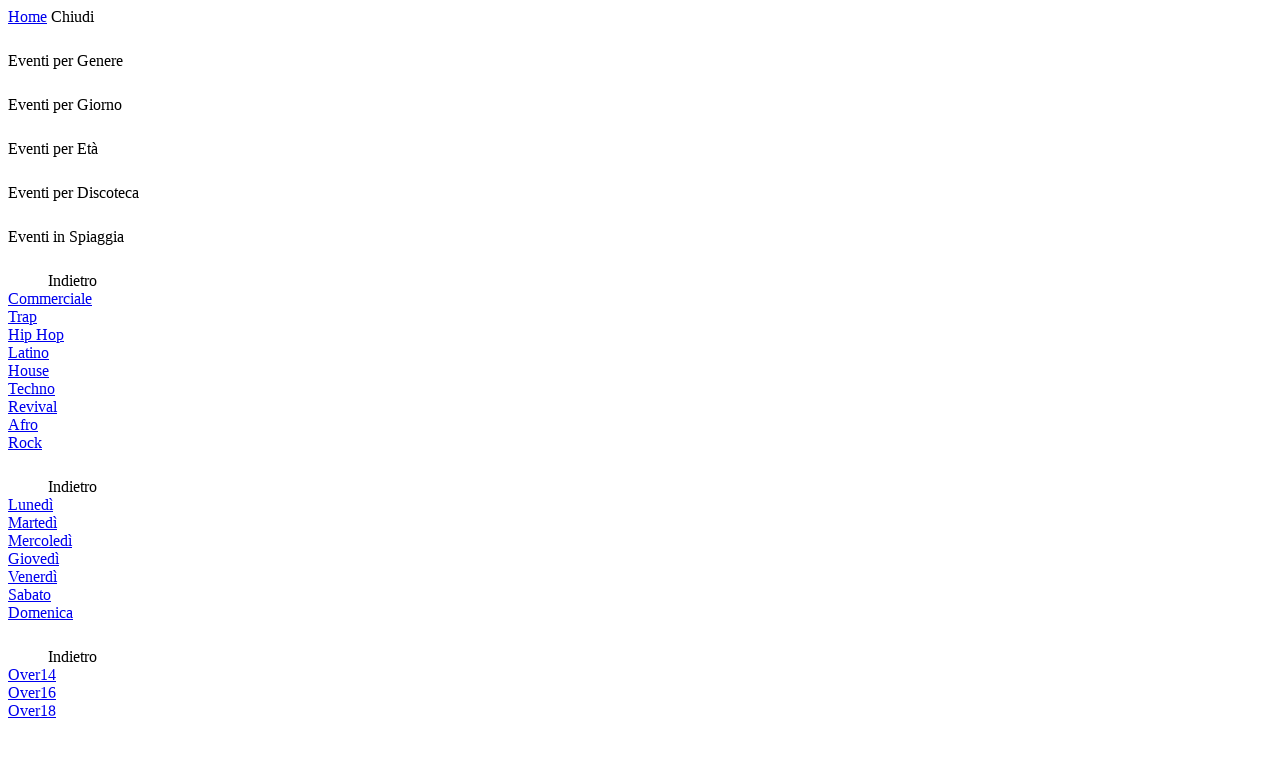

--- FILE ---
content_type: text/html; charset=UTF-8
request_url: https://discoteche-riccione-rimini.it/baia-imperiale/sabato-besame-2022-3/
body_size: 41437
content:
<!DOCTYPE HTML><html lang="it-IT" dir="ltr"><head><meta charset="UTF-8" /><script type="1988e83c2dc883a2bbd5ca31-text/javascript">if(navigator.userAgent.match(/MSIE|Internet Explorer/i)||navigator.userAgent.match(/Trident\/7\..*?rv:11/i)){var href=document.location.href;if(!href.match(/[?&]nowprocket/)){if(href.indexOf("?")==-1){if(href.indexOf("#")==-1){document.location.href=href+"?nowprocket=1"}else{document.location.href=href.replace("#","?nowprocket=1#")}}else{if(href.indexOf("#")==-1){document.location.href=href+"&nowprocket=1"}else{document.location.href=href.replace("#","&nowprocket=1#")}}}}</script><script type="1988e83c2dc883a2bbd5ca31-text/javascript">(()=>{class RocketLazyLoadScripts{constructor(){this.v="2.0.4",this.userEvents=["keydown","keyup","mousedown","mouseup","mousemove","mouseover","mouseout","touchmove","touchstart","touchend","touchcancel","wheel","click","dblclick","input"],this.attributeEvents=["onblur","onclick","oncontextmenu","ondblclick","onfocus","onmousedown","onmouseenter","onmouseleave","onmousemove","onmouseout","onmouseover","onmouseup","onmousewheel","onscroll","onsubmit"]}async t(){this.i(),this.o(),/iP(ad|hone)/.test(navigator.userAgent)&&this.h(),this.u(),this.l(this),this.m(),this.k(this),this.p(this),this._(),await Promise.all([this.R(),this.L()]),this.lastBreath=Date.now(),this.S(this),this.P(),this.D(),this.O(),this.M(),await this.C(this.delayedScripts.normal),await this.C(this.delayedScripts.defer),await this.C(this.delayedScripts.async),await this.T(),await this.F(),await this.j(),await this.A(),window.dispatchEvent(new Event("rocket-allScriptsLoaded")),this.everythingLoaded=!0,this.lastTouchEnd&&await new Promise(t=>setTimeout(t,500-Date.now()+this.lastTouchEnd)),this.I(),this.H(),this.U(),this.W()}i(){this.CSPIssue=sessionStorage.getItem("rocketCSPIssue"),document.addEventListener("securitypolicyviolation",t=>{this.CSPIssue||"script-src-elem"!==t.violatedDirective||"data"!==t.blockedURI||(this.CSPIssue=!0,sessionStorage.setItem("rocketCSPIssue",!0))},{isRocket:!0})}o(){window.addEventListener("pageshow",t=>{this.persisted=t.persisted,this.realWindowLoadedFired=!0},{isRocket:!0}),window.addEventListener("pagehide",()=>{this.onFirstUserAction=null},{isRocket:!0})}h(){let t;function e(e){t=e}window.addEventListener("touchstart",e,{isRocket:!0}),window.addEventListener("touchend",function i(o){o.changedTouches[0]&&t.changedTouches[0]&&Math.abs(o.changedTouches[0].pageX-t.changedTouches[0].pageX)<10&&Math.abs(o.changedTouches[0].pageY-t.changedTouches[0].pageY)<10&&o.timeStamp-t.timeStamp<200&&(window.removeEventListener("touchstart",e,{isRocket:!0}),window.removeEventListener("touchend",i,{isRocket:!0}),"INPUT"===o.target.tagName&&"text"===o.target.type||(o.target.dispatchEvent(new TouchEvent("touchend",{target:o.target,bubbles:!0})),o.target.dispatchEvent(new MouseEvent("mouseover",{target:o.target,bubbles:!0})),o.target.dispatchEvent(new PointerEvent("click",{target:o.target,bubbles:!0,cancelable:!0,detail:1,clientX:o.changedTouches[0].clientX,clientY:o.changedTouches[0].clientY})),event.preventDefault()))},{isRocket:!0})}q(t){this.userActionTriggered||("mousemove"!==t.type||this.firstMousemoveIgnored?"keyup"===t.type||"mouseover"===t.type||"mouseout"===t.type||(this.userActionTriggered=!0,this.onFirstUserAction&&this.onFirstUserAction()):this.firstMousemoveIgnored=!0),"click"===t.type&&t.preventDefault(),t.stopPropagation(),t.stopImmediatePropagation(),"touchstart"===this.lastEvent&&"touchend"===t.type&&(this.lastTouchEnd=Date.now()),"click"===t.type&&(this.lastTouchEnd=0),this.lastEvent=t.type,t.composedPath&&t.composedPath()[0].getRootNode()instanceof ShadowRoot&&(t.rocketTarget=t.composedPath()[0]),this.savedUserEvents.push(t)}u(){this.savedUserEvents=[],this.userEventHandler=this.q.bind(this),this.userEvents.forEach(t=>window.addEventListener(t,this.userEventHandler,{passive:!1,isRocket:!0})),document.addEventListener("visibilitychange",this.userEventHandler,{isRocket:!0})}U(){this.userEvents.forEach(t=>window.removeEventListener(t,this.userEventHandler,{passive:!1,isRocket:!0})),document.removeEventListener("visibilitychange",this.userEventHandler,{isRocket:!0}),this.savedUserEvents.forEach(t=>{(t.rocketTarget||t.target).dispatchEvent(new window[t.constructor.name](t.type,t))})}m(){const t="return false",e=Array.from(this.attributeEvents,t=>"data-rocket-"+t),i="["+this.attributeEvents.join("],[")+"]",o="[data-rocket-"+this.attributeEvents.join("],[data-rocket-")+"]",s=(e,i,o)=>{o&&o!==t&&(e.setAttribute("data-rocket-"+i,o),e["rocket"+i]=new Function("event",o),e.setAttribute(i,t))};new MutationObserver(t=>{for(const n of t)"attributes"===n.type&&(n.attributeName.startsWith("data-rocket-")||this.everythingLoaded?n.attributeName.startsWith("data-rocket-")&&this.everythingLoaded&&this.N(n.target,n.attributeName.substring(12)):s(n.target,n.attributeName,n.target.getAttribute(n.attributeName))),"childList"===n.type&&n.addedNodes.forEach(t=>{if(t.nodeType===Node.ELEMENT_NODE)if(this.everythingLoaded)for(const i of[t,...t.querySelectorAll(o)])for(const t of i.getAttributeNames())e.includes(t)&&this.N(i,t.substring(12));else for(const e of[t,...t.querySelectorAll(i)])for(const t of e.getAttributeNames())this.attributeEvents.includes(t)&&s(e,t,e.getAttribute(t))})}).observe(document,{subtree:!0,childList:!0,attributeFilter:[...this.attributeEvents,...e]})}I(){this.attributeEvents.forEach(t=>{document.querySelectorAll("[data-rocket-"+t+"]").forEach(e=>{this.N(e,t)})})}N(t,e){const i=t.getAttribute("data-rocket-"+e);i&&(t.setAttribute(e,i),t.removeAttribute("data-rocket-"+e))}k(t){Object.defineProperty(HTMLElement.prototype,"onclick",{get(){return this.rocketonclick||null},set(e){this.rocketonclick=e,this.setAttribute(t.everythingLoaded?"onclick":"data-rocket-onclick","this.rocketonclick(event)")}})}S(t){function e(e,i){let o=e[i];e[i]=null,Object.defineProperty(e,i,{get:()=>o,set(s){t.everythingLoaded?o=s:e["rocket"+i]=o=s}})}e(document,"onreadystatechange"),e(window,"onload"),e(window,"onpageshow");try{Object.defineProperty(document,"readyState",{get:()=>t.rocketReadyState,set(e){t.rocketReadyState=e},configurable:!0}),document.readyState="loading"}catch(t){console.log("WPRocket DJE readyState conflict, bypassing")}}l(t){this.originalAddEventListener=EventTarget.prototype.addEventListener,this.originalRemoveEventListener=EventTarget.prototype.removeEventListener,this.savedEventListeners=[],EventTarget.prototype.addEventListener=function(e,i,o){o&&o.isRocket||!t.B(e,this)&&!t.userEvents.includes(e)||t.B(e,this)&&!t.userActionTriggered||e.startsWith("rocket-")||t.everythingLoaded?t.originalAddEventListener.call(this,e,i,o):(t.savedEventListeners.push({target:this,remove:!1,type:e,func:i,options:o}),"mouseenter"!==e&&"mouseleave"!==e||t.originalAddEventListener.call(this,e,t.savedUserEvents.push,o))},EventTarget.prototype.removeEventListener=function(e,i,o){o&&o.isRocket||!t.B(e,this)&&!t.userEvents.includes(e)||t.B(e,this)&&!t.userActionTriggered||e.startsWith("rocket-")||t.everythingLoaded?t.originalRemoveEventListener.call(this,e,i,o):t.savedEventListeners.push({target:this,remove:!0,type:e,func:i,options:o})}}J(t,e){this.savedEventListeners=this.savedEventListeners.filter(i=>{let o=i.type,s=i.target||window;return e!==o||t!==s||(this.B(o,s)&&(i.type="rocket-"+o),this.$(i),!1)})}H(){EventTarget.prototype.addEventListener=this.originalAddEventListener,EventTarget.prototype.removeEventListener=this.originalRemoveEventListener,this.savedEventListeners.forEach(t=>this.$(t))}$(t){t.remove?this.originalRemoveEventListener.call(t.target,t.type,t.func,t.options):this.originalAddEventListener.call(t.target,t.type,t.func,t.options)}p(t){let e;function i(e){return t.everythingLoaded?e:e.split(" ").map(t=>"load"===t||t.startsWith("load.")?"rocket-jquery-load":t).join(" ")}function o(o){function s(e){const s=o.fn[e];o.fn[e]=o.fn.init.prototype[e]=function(){return this[0]===window&&t.userActionTriggered&&("string"==typeof arguments[0]||arguments[0]instanceof String?arguments[0]=i(arguments[0]):"object"==typeof arguments[0]&&Object.keys(arguments[0]).forEach(t=>{const e=arguments[0][t];delete arguments[0][t],arguments[0][i(t)]=e})),s.apply(this,arguments),this}}if(o&&o.fn&&!t.allJQueries.includes(o)){const e={DOMContentLoaded:[],"rocket-DOMContentLoaded":[]};for(const t in e)document.addEventListener(t,()=>{e[t].forEach(t=>t())},{isRocket:!0});o.fn.ready=o.fn.init.prototype.ready=function(i){function s(){parseInt(o.fn.jquery)>2?setTimeout(()=>i.bind(document)(o)):i.bind(document)(o)}return"function"==typeof i&&(t.realDomReadyFired?!t.userActionTriggered||t.fauxDomReadyFired?s():e["rocket-DOMContentLoaded"].push(s):e.DOMContentLoaded.push(s)),o([])},s("on"),s("one"),s("off"),t.allJQueries.push(o)}e=o}t.allJQueries=[],o(window.jQuery),Object.defineProperty(window,"jQuery",{get:()=>e,set(t){o(t)}})}P(){const t=new Map;document.write=document.writeln=function(e){const i=document.currentScript,o=document.createRange(),s=i.parentElement;let n=t.get(i);void 0===n&&(n=i.nextSibling,t.set(i,n));const c=document.createDocumentFragment();o.setStart(c,0),c.appendChild(o.createContextualFragment(e)),s.insertBefore(c,n)}}async R(){return new Promise(t=>{this.userActionTriggered?t():this.onFirstUserAction=t})}async L(){return new Promise(t=>{document.addEventListener("DOMContentLoaded",()=>{this.realDomReadyFired=!0,t()},{isRocket:!0})})}async j(){return this.realWindowLoadedFired?Promise.resolve():new Promise(t=>{window.addEventListener("load",t,{isRocket:!0})})}M(){this.pendingScripts=[];this.scriptsMutationObserver=new MutationObserver(t=>{for(const e of t)e.addedNodes.forEach(t=>{"SCRIPT"!==t.tagName||t.noModule||t.isWPRocket||this.pendingScripts.push({script:t,promise:new Promise(e=>{const i=()=>{const i=this.pendingScripts.findIndex(e=>e.script===t);i>=0&&this.pendingScripts.splice(i,1),e()};t.addEventListener("load",i,{isRocket:!0}),t.addEventListener("error",i,{isRocket:!0}),setTimeout(i,1e3)})})})}),this.scriptsMutationObserver.observe(document,{childList:!0,subtree:!0})}async F(){await this.X(),this.pendingScripts.length?(await this.pendingScripts[0].promise,await this.F()):this.scriptsMutationObserver.disconnect()}D(){this.delayedScripts={normal:[],async:[],defer:[]},document.querySelectorAll("script[type$=rocketlazyloadscript]").forEach(t=>{t.hasAttribute("data-rocket-src")?t.hasAttribute("async")&&!1!==t.async?this.delayedScripts.async.push(t):t.hasAttribute("defer")&&!1!==t.defer||"module"===t.getAttribute("data-rocket-type")?this.delayedScripts.defer.push(t):this.delayedScripts.normal.push(t):this.delayedScripts.normal.push(t)})}async _(){await this.L();let t=[];document.querySelectorAll("script[type$=rocketlazyloadscript][data-rocket-src]").forEach(e=>{let i=e.getAttribute("data-rocket-src");if(i&&!i.startsWith("data:")){i.startsWith("//")&&(i=location.protocol+i);try{const o=new URL(i).origin;o!==location.origin&&t.push({src:o,crossOrigin:e.crossOrigin||"module"===e.getAttribute("data-rocket-type")})}catch(t){}}}),t=[...new Map(t.map(t=>[JSON.stringify(t),t])).values()],this.Y(t,"preconnect")}async G(t){if(await this.K(),!0!==t.noModule||!("noModule"in HTMLScriptElement.prototype))return new Promise(e=>{let i;function o(){(i||t).setAttribute("data-rocket-status","executed"),e()}try{if(navigator.userAgent.includes("Firefox/")||""===navigator.vendor||this.CSPIssue)i=document.createElement("script"),[...t.attributes].forEach(t=>{let e=t.nodeName;"type"!==e&&("data-rocket-type"===e&&(e="type"),"data-rocket-src"===e&&(e="src"),i.setAttribute(e,t.nodeValue))}),t.text&&(i.text=t.text),t.nonce&&(i.nonce=t.nonce),i.hasAttribute("src")?(i.addEventListener("load",o,{isRocket:!0}),i.addEventListener("error",()=>{i.setAttribute("data-rocket-status","failed-network"),e()},{isRocket:!0}),setTimeout(()=>{i.isConnected||e()},1)):(i.text=t.text,o()),i.isWPRocket=!0,t.parentNode.replaceChild(i,t);else{const i=t.getAttribute("data-rocket-type"),s=t.getAttribute("data-rocket-src");i?(t.type=i,t.removeAttribute("data-rocket-type")):t.removeAttribute("type"),t.addEventListener("load",o,{isRocket:!0}),t.addEventListener("error",i=>{this.CSPIssue&&i.target.src.startsWith("data:")?(console.log("WPRocket: CSP fallback activated"),t.removeAttribute("src"),this.G(t).then(e)):(t.setAttribute("data-rocket-status","failed-network"),e())},{isRocket:!0}),s?(t.fetchPriority="high",t.removeAttribute("data-rocket-src"),t.src=s):t.src="data:text/javascript;base64,"+window.btoa(unescape(encodeURIComponent(t.text)))}}catch(i){t.setAttribute("data-rocket-status","failed-transform"),e()}});t.setAttribute("data-rocket-status","skipped")}async C(t){const e=t.shift();return e?(e.isConnected&&await this.G(e),this.C(t)):Promise.resolve()}O(){this.Y([...this.delayedScripts.normal,...this.delayedScripts.defer,...this.delayedScripts.async],"preload")}Y(t,e){this.trash=this.trash||[];let i=!0;var o=document.createDocumentFragment();t.forEach(t=>{const s=t.getAttribute&&t.getAttribute("data-rocket-src")||t.src;if(s&&!s.startsWith("data:")){const n=document.createElement("link");n.href=s,n.rel=e,"preconnect"!==e&&(n.as="script",n.fetchPriority=i?"high":"low"),t.getAttribute&&"module"===t.getAttribute("data-rocket-type")&&(n.crossOrigin=!0),t.crossOrigin&&(n.crossOrigin=t.crossOrigin),t.integrity&&(n.integrity=t.integrity),t.nonce&&(n.nonce=t.nonce),o.appendChild(n),this.trash.push(n),i=!1}}),document.head.appendChild(o)}W(){this.trash.forEach(t=>t.remove())}async T(){try{document.readyState="interactive"}catch(t){}this.fauxDomReadyFired=!0;try{await this.K(),this.J(document,"readystatechange"),document.dispatchEvent(new Event("rocket-readystatechange")),await this.K(),document.rocketonreadystatechange&&document.rocketonreadystatechange(),await this.K(),this.J(document,"DOMContentLoaded"),document.dispatchEvent(new Event("rocket-DOMContentLoaded")),await this.K(),this.J(window,"DOMContentLoaded"),window.dispatchEvent(new Event("rocket-DOMContentLoaded"))}catch(t){console.error(t)}}async A(){try{document.readyState="complete"}catch(t){}try{await this.K(),this.J(document,"readystatechange"),document.dispatchEvent(new Event("rocket-readystatechange")),await this.K(),document.rocketonreadystatechange&&document.rocketonreadystatechange(),await this.K(),this.J(window,"load"),window.dispatchEvent(new Event("rocket-load")),await this.K(),window.rocketonload&&window.rocketonload(),await this.K(),this.allJQueries.forEach(t=>t(window).trigger("rocket-jquery-load")),await this.K(),this.J(window,"pageshow");const t=new Event("rocket-pageshow");t.persisted=this.persisted,window.dispatchEvent(t),await this.K(),window.rocketonpageshow&&window.rocketonpageshow({persisted:this.persisted})}catch(t){console.error(t)}}async K(){Date.now()-this.lastBreath>45&&(await this.X(),this.lastBreath=Date.now())}async X(){return document.hidden?new Promise(t=>setTimeout(t)):new Promise(t=>requestAnimationFrame(t))}B(t,e){return e===document&&"readystatechange"===t||(e===document&&"DOMContentLoaded"===t||(e===window&&"DOMContentLoaded"===t||(e===window&&"load"===t||e===window&&"pageshow"===t)))}static run(){(new RocketLazyLoadScripts).t()}}RocketLazyLoadScripts.run()})();</script> <!-- Google Tag Manager --> <script type="rocketlazyloadscript">(function(w,d,s,l,i){w[l]=w[l]||[];w[l].push({'gtm.start': new Date().getTime(),event:'gtm.js'});var f=d.getElementsByTagName(s)[0], j=d.createElement(s),dl=l!='dataLayer'?'&l='+l:'';j.async=true;j.src= 'https://www.googletagmanager.com/gtm.js?id='+i+dl;f.parentNode.insertBefore(j,f); })(window,document,'script','dataLayer','GTM-W6S5Q5CP');</script> <!-- End Google Tag Manager --> <!-- Global site tag (gtag.js) - Google Analytics --> <script type="rocketlazyloadscript" async data-rocket-src="https://www.googletagmanager.com/gtag/js?id=G-4ZR0ME2PKV"></script> <script type="rocketlazyloadscript">window.dataLayer = window.dataLayer || []; function gtag(){dataLayer.push(arguments);} gtag('js', new Date()); gtag('consent', 'default', { ad_storage: "denied", analytics_storage: "granted", 'ad_user_data': "denied", 'ad_personalization': "denied", }); gtag('consent', 'update', { ad_storage: "granted", analytics_storage: "granted", 'ad_user_data': "granted", 'ad_personalization': "granted", }); gtag('config', 'G-4ZR0ME2PKV');</script><!-- Google tag (gtag.js) --> <script type="rocketlazyloadscript" async data-rocket-src="https://www.googletagmanager.com/gtag/js?id=AW-992739701"></script> <script type="rocketlazyloadscript">window.dataLayer = window.dataLayer || []; function gtag(){dataLayer.push(arguments);} gtag('js', new Date()); gtag('config', 'AW-992739701');</script> <script type="rocketlazyloadscript">gtag('event', 'page_view', { 'send_to': 'AW-992739701', 'value': 'replace with value', 'items': [{ 'id': 'replace with value', 'location_id': 'replace with value', 'google_business_vertical': 'custom' }] });</script><!-- Meta Pixel Code --> <script type="rocketlazyloadscript">!function(f,b,e,v,n,t,s) {if(f.fbq)return;n=f.fbq=function(){n.callMethod? n.callMethod.apply(n,arguments):n.queue.push(arguments)}; if(!f._fbq)f._fbq=n;n.push=n;n.loaded=!0;n.version='2.0'; n.queue=[];t=b.createElement(e);t.async=!0; t.src=v;s=b.getElementsByTagName(e)[0]; s.parentNode.insertBefore(t,s)}(window, document,'script', 'https://connect.facebook.net/en_US/fbevents.js'); fbq('init', '203385512727240'); fbq('track', 'PageView');</script> <noscript><img height="1" width="1" style="display:none" src="https://www.facebook.com/tr?id=203385512727240&ev=PageView&noscript=1" /></noscript> <!-- End Meta Pixel Code --><meta name='dmca-site-verification' content='OGdTOWZyUlhtM21qb21sVU1kZlVoeUZneHZNejhNV2kvRVRCZVNJekY3dz01' /><meta name="theme-color" content="#ea0a2a"> <script type="rocketlazyloadscript" data-rocket-src="/wp-content/themes/yoo_solar_wp/js/jquery-1.11.3.min.js" data-rocket-defer defer></script> <script type="rocketlazyloadscript" data-rocket-src="/wp-content/themes/yoo_solar_wp/js/owl.carousel.min.js" data-rocket-defer defer></script> <meta http-equiv="X-UA-Compatible" content="IE=edge,chrome=1"><meta name="viewport" content="width=device-width, initial-scale=1"><link media="all" href="https://discoteche-riccione-rimini.it/wp-content/cache/autoptimize/css/autoptimize_9e754b950a11a637adf69a04c69c6e91.css" rel="stylesheet"><title>Sabato Heroines @ Baia Imperiale - Discoteche Riccione Rimini</title><link rel="shortcut icon" href="/wp-content/themes/yoo_solar_wp/favicon.ico" /><link rel="apple-touch-icon-precomposed" href="/wp-content/themes/yoo_solar_wp/apple_touch_icon.png" /><meta name='robots' content='index, follow, max-image-preview:large, max-snippet:-1, max-video-preview:-1' /> <!-- This site is optimized with the Yoast SEO plugin v26.6 - https://yoast.com/wordpress/plugins/seo/ --><meta name="description" content="Il fine settimana è arrivato e qui alla Baia Imperiale si fa festa con i protagonisti della musica elettronica. 4 piste da ballo per 5 generi musicali con cui lasciarsi andare per tutta la notte." /><link rel="canonical" href="https://discoteche-riccione-rimini.it/baia-imperiale/sabato-imperiale-2022/" /><meta property="og:locale" content="it_IT" /><meta property="og:type" content="article" /><meta property="og:title" content="Sabato Heroines @ Baia Imperiale - Discoteche Riccione Rimini" /><meta property="og:description" content="Il fine settimana è arrivato e qui alla Baia Imperiale si fa festa con i protagonisti della musica elettronica. 4 piste da ballo per 5 generi musicali con cui lasciarsi andare per tutta la notte." /><meta property="og:url" content="https://discoteche-riccione-rimini.it/baia-imperiale/sabato-imperiale-2022/" /><meta property="og:site_name" content="Discoteche Riccione Rimini" /><meta property="article:publisher" content="https://www.facebook.com/pages/Discoteche-Riccione-Rimini/583859798331134" /><meta property="article:author" content="https://www.facebook.com/davidericcioneapp" /><meta property="article:published_time" content="2022-07-11T20:16:24+00:00" /><meta property="article:modified_time" content="2022-07-28T14:55:46+00:00" /><meta property="og:image" content="https://discoteche-riccione-rimini.it/wp-content/uploads/2022/07/baia-imperiale-sabato-2022-1.jpg" /><meta property="og:image:width" content="1080" /><meta property="og:image:height" content="1527" /><meta property="og:image:type" content="image/jpeg" /><meta name="author" content="Davide Bellucci" /><meta name="twitter:card" content="summary_large_image" /><meta name="twitter:creator" content="@https://twitter.com/dave_discoteche" /><meta name="twitter:site" content="@dave_discoteche" /><meta name="twitter:label1" content="Scritto da" /><meta name="twitter:data1" content="Davide Bellucci" /><meta name="twitter:label2" content="Tempo di lettura stimato" /><meta name="twitter:data2" content="1 minuto" /> <script type="application/ld+json" class="yoast-schema-graph">{"@context":"https://schema.org","@graph":[{"@type":"Article","@id":"https://discoteche-riccione-rimini.it/baia-imperiale/sabato-imperiale-2022/#article","isPartOf":{"@id":"https://discoteche-riccione-rimini.it/baia-imperiale/sabato-besame-2022-3/"},"author":{"name":"Davide Bellucci","@id":"https://discoteche-riccione-rimini.it/#/schema/person/c0e965373607d1c81344817280abde8e"},"headline":"Weekend di grande festa alla Baia Imperiale","datePublished":"2022-07-11T20:16:24+00:00","dateModified":"2022-07-28T14:55:46+00:00","mainEntityOfPage":{"@id":"https://discoteche-riccione-rimini.it/baia-imperiale/sabato-besame-2022-3/"},"wordCount":39,"publisher":{"@id":"https://discoteche-riccione-rimini.it/#organization"},"image":{"@id":"https://discoteche-riccione-rimini.it/baia-imperiale/sabato-imperiale-2022/#primaryimage"},"thumbnailUrl":"https://discoteche-riccione-rimini.it/wp-content/uploads/2022/07/baia-imperiale-sabato-2022-1.jpg","keywords":["Discoteche Riccione","Musica Commerciale","Musica Hip hop","Musica House","Musica Latino","Musica Revival","Serate del Sabato Sera"],"articleSection":["Baia Imperiale"],"inLanguage":"it-IT"},{"@type":"WebPage","@id":"https://discoteche-riccione-rimini.it/baia-imperiale/sabato-besame-2022-3/","url":"https://discoteche-riccione-rimini.it/baia-imperiale/sabato-imperiale-2022/","name":"Sabato Heroines @ Baia Imperiale - Discoteche Riccione Rimini","isPartOf":{"@id":"https://discoteche-riccione-rimini.it/#website"},"primaryImageOfPage":{"@id":"https://discoteche-riccione-rimini.it/baia-imperiale/sabato-imperiale-2022/#primaryimage"},"image":{"@id":"https://discoteche-riccione-rimini.it/baia-imperiale/sabato-imperiale-2022/#primaryimage"},"thumbnailUrl":"https://discoteche-riccione-rimini.it/wp-content/uploads/2022/07/baia-imperiale-sabato-2022-1.jpg","datePublished":"2022-07-11T20:16:24+00:00","dateModified":"2022-07-28T14:55:46+00:00","description":"Il fine settimana è arrivato e qui alla Baia Imperiale si fa festa con i protagonisti della musica elettronica. 4 piste da ballo per 5 generi musicali con cui lasciarsi andare per tutta la notte.","breadcrumb":{"@id":"https://discoteche-riccione-rimini.it/baia-imperiale/sabato-imperiale-2022/#breadcrumb"},"inLanguage":"it-IT","potentialAction":[{"@type":"ReadAction","target":["https://discoteche-riccione-rimini.it/baia-imperiale/sabato-imperiale-2022/"]}]},{"@type":"ImageObject","inLanguage":"it-IT","@id":"https://discoteche-riccione-rimini.it/baia-imperiale/sabato-imperiale-2022/#primaryimage","url":"https://discoteche-riccione-rimini.it/wp-content/uploads/2022/07/baia-imperiale-sabato-2022-1.jpg","contentUrl":"https://discoteche-riccione-rimini.it/wp-content/uploads/2022/07/baia-imperiale-sabato-2022-1.jpg","width":1080,"height":1527},{"@type":"BreadcrumbList","@id":"https://discoteche-riccione-rimini.it/baia-imperiale/sabato-imperiale-2022/#breadcrumb","itemListElement":[{"@type":"ListItem","position":1,"name":"Tutte le Serate","item":"https://discoteche-riccione-rimini.it/"},{"@type":"ListItem","position":2,"name":"Baia Imperiale","item":"https://discoteche-riccione-rimini.it/baia-imperiale/"},{"@type":"ListItem","position":3,"name":"Weekend di grande festa alla Baia Imperiale"}]},{"@type":"WebSite","@id":"https://discoteche-riccione-rimini.it/#website","url":"https://discoteche-riccione-rimini.it/","name":"Discoteche Riccione Rimini","description":"La guida nelle migliori Discoteche Riccione Rimini. Tante informazioni sugli eventi dei locali notturni.","publisher":{"@id":"https://discoteche-riccione-rimini.it/#organization"},"potentialAction":[{"@type":"SearchAction","target":{"@type":"EntryPoint","urlTemplate":"https://discoteche-riccione-rimini.it/?s={search_term_string}"},"query-input":{"@type":"PropertyValueSpecification","valueRequired":true,"valueName":"search_term_string"}}],"inLanguage":"it-IT"},{"@type":"Organization","@id":"https://discoteche-riccione-rimini.it/#organization","name":"Discoteche Riccione Rimini","url":"https://discoteche-riccione-rimini.it/","logo":{"@type":"ImageObject","inLanguage":"it-IT","@id":"https://discoteche-riccione-rimini.it/#/schema/logo/image/","url":"https://discoteche-riccione-rimini.it/wp-content/uploads/2013/11/logo-facebook.gif","contentUrl":"https://discoteche-riccione-rimini.it/wp-content/uploads/2013/11/logo-facebook.gif","width":180,"height":180,"caption":"Discoteche Riccione Rimini"},"image":{"@id":"https://discoteche-riccione-rimini.it/#/schema/logo/image/"},"sameAs":["https://www.facebook.com/pages/Discoteche-Riccione-Rimini/583859798331134","https://x.com/dave_discoteche","https://www.linkedin.com/company/discoteche-riccione-rimini","https://www.pinterest.com/emiya87/eventi-discoteche-riccione-rimini/","https://www.youtube.com/channel/UCSDUOVzvJa6kkTvctLdslCA"]},{"@type":"Person","@id":"https://discoteche-riccione-rimini.it/#/schema/person/c0e965373607d1c81344817280abde8e","name":"Davide Bellucci","image":{"@type":"ImageObject","inLanguage":"it-IT","@id":"https://discoteche-riccione-rimini.it/#/schema/person/image/","url":"https://secure.gravatar.com/avatar/ea01e5d81ce3bd6ef2f1749eca78924731ab70ae3c36aa39be4a8993ae416c19?s=96&d=mm&r=g","contentUrl":"https://secure.gravatar.com/avatar/ea01e5d81ce3bd6ef2f1749eca78924731ab70ae3c36aa39be4a8993ae416c19?s=96&d=mm&r=g","caption":"Davide Bellucci"},"sameAs":["http://www.discoteche-riccione-rimini.it","https://www.facebook.com/davidericcioneapp","https://x.com/https://twitter.com/dave_discoteche","https://www.youtube.com/channel/ucsduovzvja6kktvctldslca"],"url":"https://discoteche-riccione-rimini.it/author/davide/"}]}</script> <!-- / Yoast SEO plugin. --><link rel="alternate" title="oEmbed (JSON)" type="application/json+oembed" href="https://discoteche-riccione-rimini.it/wp-json/oembed/1.0/embed?url=https%3A%2F%2Fdiscoteche-riccione-rimini.it%2Fbaia-imperiale%2Fsabato-besame-2022-3%2F" /><link rel="alternate" title="oEmbed (XML)" type="text/xml+oembed" href="https://discoteche-riccione-rimini.it/wp-json/oembed/1.0/embed?url=https%3A%2F%2Fdiscoteche-riccione-rimini.it%2Fbaia-imperiale%2Fsabato-besame-2022-3%2F&#038;format=xml" /> <script type="rocketlazyloadscript" data-rocket-type="text/javascript" data-rocket-src="https://discoteche-riccione-rimini.it/wp-includes/js/jquery/jquery.min.js?ver=3.7.1" id="jquery-core-js" data-rocket-defer defer></script> <script type="rocketlazyloadscript" data-rocket-type="text/javascript" data-rocket-src="https://discoteche-riccione-rimini.it/wp-includes/js/jquery/jquery-migrate.min.js?ver=3.4.1" id="jquery-migrate-js" data-rocket-defer defer></script> <script type="1988e83c2dc883a2bbd5ca31-text/javascript" id="cookie-law-info-js-extra">/* <![CDATA[ */
var Cli_Data = {"nn_cookie_ids":["KADUSERCOOKIE","__gads","CONSENT","d","id","mdata","ov","KTPCACOOKIE","mc","uuid","uuid2","CMPRO","CMST","anj","CMRUM3","i","YSC","VISITOR_INFO1_LIVE","yt-remote-device-id","yt-remote-connected-devices","CMID","CMPS","ga_clientId","GoogleAdServingTest","C3UID-924","C3UID","PHPSESSID","cookielawinfo-checkbox-advertisement","test_cookie","IDE"],"cookielist":[],"non_necessary_cookies":{"necessary":["PHPSESSID"],"performance":["d"],"analytics":["__gads","CONSENT"],"advertisement":["KADUSERCOOKIE","id","mdata","ov","KTPCACOOKIE","mc","uuid","uuid2","CMPRO","CMST","anj","CMRUM3","i","YSC","VISITOR_INFO1_LIVE","yt-remote-device-id","yt-remote-connected-devices","CMID","CMPS","test_cookie","IDE"],"others":["ga_clientId","GoogleAdServingTest","C3UID-924","C3UID"]},"ccpaEnabled":"","ccpaRegionBased":"","ccpaBarEnabled":"","strictlyEnabled":["necessary","obligatoire"],"ccpaType":"gdpr","js_blocking":"1","custom_integration":"","triggerDomRefresh":"","secure_cookies":""};
var cli_cookiebar_settings = {"animate_speed_hide":"500","animate_speed_show":"500","background":"#523f6d","border":"#b1a6a6c2","border_on":"","button_1_button_colour":"#61a229","button_1_button_hover":"#4e8221","button_1_link_colour":"#fff","button_1_as_button":"1","button_1_new_win":"","button_2_button_colour":"#333","button_2_button_hover":"#292929","button_2_link_colour":"#444","button_2_as_button":"","button_2_hidebar":"","button_3_button_colour":"#523f6d","button_3_button_hover":"#423257","button_3_link_colour":"#ffffff","button_3_as_button":"","button_3_new_win":"","button_4_button_colour":"#dedfe0","button_4_button_hover":"#b2b2b3","button_4_link_colour":"#333333","button_4_as_button":"1","button_7_button_colour":"#f2a63c","button_7_button_hover":"#c28530","button_7_link_colour":"#fff","button_7_as_button":"1","button_7_new_win":"","font_family":"inherit","header_fix":"","notify_animate_hide":"1","notify_animate_show":"1","notify_div_id":"#cookie-law-info-bar","notify_position_horizontal":"right","notify_position_vertical":"bottom","scroll_close":"","scroll_close_reload":"","accept_close_reload":"1","reject_close_reload":"1","showagain_tab":"","showagain_background":"#fff","showagain_border":"#000","showagain_div_id":"#cookie-law-info-again","showagain_x_position":"100px","text":"#ffffff","show_once_yn":"","show_once":"10000","logging_on":"","as_popup":"","popup_overlay":"1","bar_heading_text":"","cookie_bar_as":"popup","popup_showagain_position":"bottom-right","widget_position":"left"};
var log_object = {"ajax_url":"https://discoteche-riccione-rimini.it/wp-admin/admin-ajax.php"};
//# sourceURL=cookie-law-info-js-extra
/* ]]> */</script> <script type="rocketlazyloadscript" data-rocket-type="text/javascript" data-rocket-src="https://discoteche-riccione-rimini.it/wp-content/plugins/cookie-law-info/legacy/public/js/cookie-law-info-public.js?ver=3.3.8" id="cookie-law-info-js" data-rocket-defer defer></script> <link rel="https://api.w.org/" href="https://discoteche-riccione-rimini.it/wp-json/" /><link rel="alternate" title="JSON" type="application/json" href="https://discoteche-riccione-rimini.it/wp-json/wp/v2/posts/20220906570" /><link rel="EditURI" type="application/rsd+xml" title="RSD" href="https://discoteche-riccione-rimini.it/xmlrpc.php?rsd" /><meta name="generator" content="WordPress 6.9" /><link rel='shortlink' href='https://discoteche-riccione-rimini.it/?p=20220906570' /> <noscript><style id="rocket-lazyload-nojs-css">.rll-youtube-player,[data-lazy-src]{display:none !important}</style></noscript> <script type="rocketlazyloadscript" data-rocket-src="/wp-content/themes/yoo_solar_wp/warp/js/warp.js" data-rocket-defer defer></script> <script type="rocketlazyloadscript" data-rocket-src="/wp-content/themes/yoo_solar_wp/warp/js/responsive.js" data-rocket-defer defer></script> <script type="rocketlazyloadscript" data-rocket-src="/wp-content/themes/yoo_solar_wp/warp/js/accordionmenu.js" data-rocket-defer defer></script> <script type="rocketlazyloadscript" data-rocket-src="/wp-content/themes/yoo_solar_wp/warp/js/dropdownmenu.js" data-rocket-defer defer></script> <script type="rocketlazyloadscript" data-rocket-src="/wp-content/themes/yoo_solar_wp/js/jquery.gridalicious.js" data-rocket-defer defer></script> <script type="rocketlazyloadscript" data-rocket-src="/wp-content/themes/yoo_solar_wp/js/template.js" data-rocket-defer defer></script> <script type="rocketlazyloadscript">function resizeIframe(obj) {obj.style.height = obj.contentWindow.document.body.scrollHeight + 'px';}
		function makelink( name, domain, desc, pre, post ){if ( pre !=null && pre !="" ){document.write( pre );}document.write( '<a href="mailto:' );document.write( name + '&#64;' );document.write( domain + '">' );if ( desc !=null && desc !="" ){document.write( desc )}else{document.write( name + '&#64;' + domain );}document.write( '</a>' );if ( post !=null && post !="" )document.write( post );}</script> <meta name="generator" content="WP Rocket 3.20.1.2" data-wpr-features="wpr_delay_js wpr_defer_js wpr_lazyload_iframes wpr_image_dimensions wpr_preload_links wpr_desktop" /></head><body id="page" class="page  isblog wp-single wp-post wp-post-20220906570 fixed-toolbar " data-config='{"twitter":0,"plusone":0,"facebook":0}'> <!-- Google Tag Manager (noscript) --> <noscript><iframe src="https://www.googletagmanager.com/ns.html?id=GTM-W6S5Q5CP"
 height="0" width="0" style="display:none;visibility:hidden"></iframe></noscript> <!-- End Google Tag Manager (noscript) --><!--  MENU MOBILE--><nav class="navigazionefiga"><div class="menutestata"> <a href="/" title="Discoteche Riccione Rimini">Home</a> <span id="chiudimenu">Chiudi</span></div><div class="menuprincipale"><a class="eventi_genere" id="pri_5713" title="Eventi per Genere" >Eventi per Genere<img width="40px" height="40px" src="[data-uri]" alt="Eventi per Genere" title="Eventi per Genere"/></a><br/><a class="eventi_giorno" id="pri_5728" title="Eventi per Giorno" >Eventi per Giorno<img width="40px" height="40px" src="[data-uri]" alt="Eventi per Giorno" title="Eventi per Giorno"/></a><br/><a class="eventi_eta" id="pri_20230903086" title="Eventi per Età" >Eventi per Età<img width="40px" height="40px" src="[data-uri]" alt="Eventi per Età" title="Eventi per Età"/></a><br/><a class="eventi_discoteca" id="pri_1915" title="Eventi per Discoteca" >Eventi per Discoteca<img width="40px" height="40px" src="[data-uri]" alt="Eventi per Discoteca" title="Eventi per Discoteca"/></a><br/><a class="eventi_spiaggia" id="pri_22929" title="Eventi in Spiaggia" >Eventi in Spiaggia<img width="40px" height="40px" src="[data-uri]" alt="Eventi in Spiaggia" title="Eventi in Spiaggia"/></a><br/></div><div class="menugenere" id="5713"><div class="menutestata"> <span class="menuindietro"><img width="40px" height="40px" src="[data-uri]" alt="torna indietro" title="torna indietro"/>Indietro</span></div> <a href="/tag/commerciale" title="Commerciale">Commerciale</a><br/><a href="/trap" title="Trap">Trap</a><br/><a href="/hip-hop/" title="Hip Hop">Hip Hop</a><br/><a href="/latino/" title="Latino">Latino</a><br/><a href="/house/" title="House">House</a><br/><a href="/techno" title="Techno">Techno</a><br/><a href="/revival/" title="Revival">Revival</a><br/><a href="/afro/" title="Afro">Afro</a><br/><a href="/rock/" title="Rock">Rock</a><br/></div><div class="menugenere" id="5728"><div class="menutestata"> <span class="menuindietro"><img width="40px" height="40px" src="[data-uri]" alt="torna indietro" title="torna indietro"/>Indietro</span></div> <a href="/tag/lunedi/" title="Lunedì">Lunedì</a><br/><a href="/tag/martedi/" title="Martedì">Martedì</a><br/><a href="/tag/mercoledi/" title="Mercoledì">Mercoledì</a><br/><a href="/tag/giovedi/" title="Giovedì">Giovedì</a><br/><a href="/tag/venerdi/" title="Venerdì">Venerdì</a><br/><a href="/tag/sabato/" title="Sabato">Sabato</a><br/><a href="/tag/domenica/" title="Domenica">Domenica</a><br/></div><div class="menugenere" id="20230903086"><div class="menutestata"> <span class="menuindietro"><img width="40px" height="40px" src="[data-uri]" alt="torna indietro" title="torna indietro"/>Indietro</span></div> <a href="/over14/" title="Over14">Over14</a><br/><a href="/over16/" title="Over16">Over16</a><br/><a href="/over18/" title="Over18">Over18</a><br/><a href="/over20/" title="Over20">Over20</a><br/><a href="/over30/" title="Over30">Over30</a><br/></div><div class="menugenere" id="1915"><div class="menutestata"> <span class="menuindietro"><img width="40px" height="40px" src="[data-uri]" alt="torna indietro" title="torna indietro"/>Indietro</span></div> <a href="https://discoteche-riccione-rimini.it/cocorico-riccione/" title="Cocoricò">Cocoricò</a><br/><a href="https://discoteche-riccione-rimini.it/altromondo-studios/" title="Altromondo studios">Altromondo studios</a><br/><a href="https://discoteche-riccione-rimini.it/peter-pan/" title="Peter Pan">Peter Pan</a><br/><a href="https://discoteche-riccione-rimini.it/matis-bologna/" title="Matis Bologna">Matis Bologna</a><br/><a href="https://discoteche-riccione-rimini.it/baia-imperiale/" title="Baia Imperiale">Baia Imperiale</a><br/><a href="https://discoteche-riccione-rimini.it/byblos/" title="Byblos Riccione">Byblos Riccione</a><br/><a href="https://discoteche-riccione-rimini.it/frontemare/" title="Frontemare Rimini">Frontemare Rimini</a><br/><a href="https://discoteche-riccione-rimini.it/space-riccione/" title="Space Riccione">Space Riccione</a><br/><a href="https://discoteche-riccione-rimini.it/villa-delle-rose/" title="Villa delle Rose">Villa delle Rose</a><br/><a href="https://discoteche-riccione-rimini.it/classic-club/" title="Classic Club">Classic Club</a><br/><a href="https://discoteche-riccione-rimini.it/beso-club/" title="Beso Club">Beso Club</a><br/><a href="https://discoteche-riccione-rimini.it/bollicine/" title="Bollicine Riccione">Bollicine Riccione</a><br/><a href="https://discoteche-riccione-rimini.it/rimini-beach-arena/" title="Rimini Beach Arena">Rimini Beach Arena</a><br/><a href="https://discoteche-riccione-rimini.it/boat-party-rimini/" title="Boat Party Rimini">Boat Party Rimini</a><br/><a href="https://discoteche-riccione-rimini.it/coconuts/" title="Coconuts">Coconuts</a><br/><a href="https://discoteche-riccione-rimini.it/bradipop/" title="Bradipop">Bradipop</a><br/><a href="https://discoteche-riccione-rimini.it/satellite/" title="Satellite">Satellite</a><br/><a href="https://discoteche-riccione-rimini.it/unico-riccione/" title="Unico Lounge Riccione">Unico Lounge Riccione</a><br/><a href="https://discoteche-riccione-rimini.it/jolly/" title="Jolly Disco">Jolly Disco</a><br/><a href="https://discoteche-riccione-rimini.it/blowup/" title="Blow Up">Blow Up</a><br/><a href="https://discoteche-riccione-rimini.it/carnaby/" title="Carnaby Rimini">Carnaby Rimini</a><br/><a href="https://discoteche-riccione-rimini.it/riogrande/" title="Rio Grande">Rio Grande</a><br/><a href="https://discoteche-riccione-rimini.it/wonderland-club/" title="Wonderland Club">Wonderland Club</a><br/><a href="https://discoteche-riccione-rimini.it/vision-club/" title="Vision Club">Vision Club</a><br/><a href="https://discoteche-riccione-rimini.it/pascia/" title="Pascià">Pascià</a><br/><a href="https://discoteche-riccione-rimini.it/monsterland/" title="Monsterland">Monsterland</a><br/></div><div class="menugenere" id="22929"><div class="menutestata"> <span class="menuindietro"><img width="40px" height="40px" src="[data-uri]" alt="torna indietro" title="torna indietro"/>Indietro</span></div> <a href="https://discoteche-riccione-rimini.it/beach-village/" title="Beach Village">Beach Village</a><br/><a href="https://discoteche-riccione-rimini.it/opera/" title="Opéra Riccione">Opéra Riccione</a><br/><a href="https://discoteche-riccione-rimini.it/hyper-beach-riccione/" title="Hyper Beach Riccione">Hyper Beach Riccione</a><br/><a href="https://discoteche-riccione-rimini.it/beky-bay/" title="Beky Bay Bellaria">Beky Bay Bellaria</a><br/><a href="https://discoteche-riccione-rimini.it/samsara-riccione/" title="Samsara Riccione">Samsara Riccione</a><br/><a href="https://discoteche-riccione-rimini.it/mojitobeach/" title="Mojito Beach Riccione">Mojito Beach Riccione</a><br/><a href="https://discoteche-riccione-rimini.it/kokale-rimini/" title="Kokale Rimini">Kokale Rimini</a><br/><a href="https://discoteche-riccione-rimini.it/malindi-biky-beach/" title="Malindi Cattolica">Malindi Cattolica</a><br/><a href="https://discoteche-riccione-rimini.it/bikini/" title="Bikini Cattolica">Bikini Cattolica</a><br/><a href="https://discoteche-riccione-rimini.it/flamingo-riccione/" title="Flamingo Beach Riccione">Flamingo Beach Riccione</a><br/><a href="https://discoteche-riccione-rimini.it/living-disco/" title="Living Club">Living Club</a><br/></div></nav><div data-rocket-location-hash="dcccfc2270dcf9f58b55f7b6a8f136ba" class="menumobile"><img width="40px" height="40px" src="[data-uri]" alt="Apri il menu" title="apri il menu"/></div><div data-rocket-location-hash="f46382691391db44cc6bea717f6e4684" id="content-blocker" class="content-blocker" style="-webkit-user-select: none; -webkit-user-drag: none;"></div> <!-- FINE MENU MOBILE--><div data-rocket-location-hash="719422e3adc824fb376feb40e2b1bdc5" id="block-header"><div data-rocket-location-hash="c7408962d42f0dcfd4c547b66834dbcc" id="block-toolbar"><div data-rocket-location-hash="6a8f8eb6add980eb02074cb23ce5690e" class="wrapper "><div id="toolbar" class="clearfix"><div class="float-left"> <time datetime="2025-12-20">20. Dic 2025</time></div></div></div></div><div data-rocket-location-hash="5dd90932681817fb258c9813c96620b6" id="block-headerbar"><div data-rocket-location-hash="2d8ebef7e385a197fe4da53ab721079f" class="wrapper "><header id="header" class="clearfix"> <a id="logo" href="https://discoteche-riccione-rimini.it"><noscript><img width="315" height="112"  title="Discoteche Riccione Rimini" alt="Discoteche Riccione Rimini" src="/wp-content/uploads/2013/07/Logo-discoteche-riccione-rimini.png" /></noscript><img class="lazyload" width="315" height="112"  title="Discoteche Riccione Rimini" alt="Discoteche Riccione Rimini" src='data:image/svg+xml,%3Csvg%20xmlns=%22http://www.w3.org/2000/svg%22%20viewBox=%220%200%20315%20112%22%3E%3C/svg%3E' data-src="/wp-content/uploads/2013/07/Logo-discoteche-riccione-rimini.png" /></a><div id="menubar"><nav id="menu"><ul class="menu menu-dropdown"><li class="level1 item16348"><a title="eventi_genere" class="level1"><span>EVENTI PER GENERE</span></a></li><li class="level1 item16349"><a title="eventi_giorno" class="level1"><span>EVENTI PER GIORNO</span></a></li><li class="level1 item20230903092"><a title="eventi_eta" class="level1"><span>EVENTI PER ETÀ</span></a></li><li class="level1 item16350"><a title="eventi_discoteca" class="level1"><span>EVENTI PER DISCOTECA</span></a></li><li class="level1 item16351"><a title="eventi_spiaggia" class="level1"><span>EVENTI IN SPIAGGIA</span></a></li></ul></nav></div></header></div></div></div><div data-rocket-location-hash="3e6ff95577c9f2cb839bd65f29df961d" id="block-top-a"><div data-rocket-location-hash="0cfa588974b18cd9a93c42f05711617f" class="wrapper "><section data-rocket-location-hash="f2648089106224db4e36becaf58a896e" id="top-a" class="grid-block"></section></div></div><div data-rocket-location-hash="d575429413db7096d812044111fb9ddf" id="block-main"><div data-rocket-location-hash="1107193f4ea500536d2e04b670bfba7a" class="wrapper "><p id="breadcrumbs"><span><span><a href="https://discoteche-riccione-rimini.it/">Tutte le Serate</a></span> <span><a href="https://discoteche-riccione-rimini.it/baia-imperiale/">Baia Imperiale</a></span> <span class="breadcrumb_last" aria-current="page">Weekend di grande festa alla Baia Imperiale</span></span></p><div data-rocket-location-hash="094038e9de7619dfa283f08a980c217d" id="main" class="grid-block"><div id="maininner" class="grid-box"><section id="content" class="grid-block"><div id="system"><article><header><div class="event_header"><div class="waveWrapper waveAnimation"><div class="waveWrapperInner bgTop"><div class="wave waveTop" ></div></div><div class="waveWrapperInner bgMiddle"><div class="wave waveMiddle" ></div></div><div class="waveWrapperInner bgBottom"><div class="wave waveBottom" ></div></div></div><div class="event_title_container"><div class="event_img end_event"><link rel="preload" as="image" href="https://discoteche-riccione-rimini.it/wp-content/uploads/2022/07/baia-imperiale-sabato-2022-1-424x600.jpg"> <picture> <source media="(min-width: 1600px)" data-srcset="https://discoteche-riccione-rimini.it/wp-content/uploads/2022/07/baia-imperiale-sabato-2022-1.jpg" width="600" height="600" cache-control="max-age=3600"> <source media="(min-width: 769px)" data-srcset="https://discoteche-riccione-rimini.it/wp-content/uploads/2022/07/baia-imperiale-sabato-2022-1-424x600.jpg"  width="320"  height="320" cache-control="max-age=3600"> <source media="(min-width: 480px)" data-srcset="https://discoteche-riccione-rimini.it/wp-content/uploads/2022/07/baia-imperiale-sabato-2022-1.jpg" width="600" height="600" cache-control="max-age=3600"> <noscript><img src="https://discoteche-riccione-rimini.it/wp-content/uploads/2022/07/baia-imperiale-sabato-2022-1-424x600.jpg" alt="Weekend di grande festa alla Baia Imperiale" title="Weekend di grande festa alla Baia Imperiale" width="320" height="320" cache-control="max-age=3600"/></noscript><img class="lazyload" src='data:image/svg+xml,%3Csvg%20xmlns=%22http://www.w3.org/2000/svg%22%20viewBox=%220%200%20320%20320%22%3E%3C/svg%3E' data-src="https://discoteche-riccione-rimini.it/wp-content/uploads/2022/07/baia-imperiale-sabato-2022-1-424x600.jpg" alt="Weekend di grande festa alla Baia Imperiale" title="Weekend di grande festa alla Baia Imperiale" width="320" height="320" cache-control="max-age=3600"/> </picture></div><div class="event_title"><h4>Sabato 06 Agosto 2022 / <span></span></h4><h1>Weekend di grande festa alla Baia Imperiale</h1><div class="cta_event"><a aria-label="Evento terminato. Scopri i prossimi eventi in discoteca" href="#event_next_event"><button><img src="[data-uri]" alt="Evento terminato. Scopri i prossimi eventi in discoteca"/>Trova <span>eventi</span></button></a><a href="#disco_desc" aria-label="scopri di più sugli evneti in discoteca. Leggi le info dell'evento"><button><img src="[data-uri]" alt="scopri di più sugli evneti in discoteca. Leggi le info dell'evento"/>Leggi <span>Info</span></button></a></div></div></div></div></header> <script type="application/ld+json">{"@context": "https://schema.org", "@type": "Event", "name": "Sabato Besame @ B", "startDate": "2022-08-06T-05:00", "endDate": "2022-08-06T07:00-05:00", "eventAttendanceMode": "https://schema.org/OfflineEventAttendanceMode", "eventStatus": "https://schema.org/EventScheduled", "location": { "@type": "Place", "name": "B", "address": { "@type": "PostalAddress", "streetAddress": "a i", "addressLocality": " ", "postalCode": "a", "addressRegion": "I", "addressCountry": "IT" } }, "image": [ "https://discoteche-riccione-rimini.it/wp-content/uploads/2022/07/baia-imperiale-sabato-2022-1.jpg" ], "description": "Weekend di grande festa alla Baia Imperiale", "offers": { "@type": "Offer", "url": "https://discoteche-riccione-rimini.it/baia-imperiale/sabato-besame-2022-3/#buybiglietti", "price": "", "priceCurrency": "EUR", "availability": "https://schema.org/InStock", "validFrom": "2022-08-06T-05:00" }, "performer": [ {"@type": "PerformingGroup","name": "Sabato Besame"} ],"organizer": {"@type": "Organization","name": "B","url": "https://discoteche-riccione-rimini.it/baia-imperiale/"}}</script><script type="application/ld+json">{"@context": "https://schema.org/","@type": "Product","sku": "20220906570","image": ["https://discoteche-riccione-rimini.it/wp-content/uploads/2022/07/baia-imperiale-sabato-2022-1.jpg"],"name": "Weekend di grande festa alla Baia Imperiale","description": "Weekend di grande festa alla Baia Imperiale","brand": {"@type": "Brand","name": "B"},"offers": {"@type": "Offer","url": "https://www.example.com/trinket_offer","itemCondition": "https://schema.org/NewCondition","availability": "https://schema.org/InStock","price": ,"priceCurrency": "EUR","priceValidUntil": "2022-08-06 ","hasMerchantReturnPolicy": {"@type": "MerchantReturnPolicy","applicableCountry": "EU","returnPolicyCategory": "https://schema.org/MerchantReturnFiniteReturnWindow","merchantReturnDays": 0,"returnMethod": "https://schema.org/ReturnByMail","returnFees": "https://schema.org/FreeReturn"},"shippingDetails": {"@type": "OfferShippingDetails","shippingRate": {"@type": "MonetaryAmount","value": 0,"currency": "EUR"},"shippingDestination": {"@type": "DefinedRegion","addressCountry": "EU"},"deliveryTime": {"@type": "ShippingDeliveryTime","handlingTime": {"@type": "QuantitativeValue","minValue": 0,"maxValue": 0,"unitCode": "DAY"},"transitTime": {"@type": "QuantitativeValue","minValue": 0,"maxValue": 0,"unitCode": "DAY"}}}}}</script> <div class="event_detail"><div class="social_share_container"><ul><li class="whatsapp"><a href="whatsapp://send?text=Guarda%20che%20evento! Weekend+di+grande+festa+alla+Baia+Imperiale%0ANon possiamo mancare%0A%0ALINK: https%3A%2F%2Fdiscoteche-riccione-rimini.it%2Fbaia-imperiale%2Fsabato-besame-2022-3%2F" target="_blank" aria-label="condividi sul social whatsapp"><img src="[data-uri]" alt="condivisi su whatsapp"/></a></li><li class="telegram"><a href="https://telegram.me/share/url?url=Guarda%20che%20evento! Weekend+di+grande+festa+alla+Baia+Imperiale%0ANon possiamo mancare%0A%0ALINK: https%3A%2F%2Fdiscoteche-riccione-rimini.it%2Fbaia-imperiale%2Fsabato-besame-2022-3%2F" target="_blank" aria-label="condividi sul social telegram"><img src="[data-uri]" alt="condivisi su telegram"/></a></li><li class="instagram"><a href="instagram://share?url=Weekend di grande festa alla Baia Imperiale%0A%0ALink: https%3A%2F%2Fdiscoteche-riccione-rimini.it%2Fbaia-imperiale%2Fsabato-besame-2022-3%2F" target="_blank" aria-label="condividi sul social instagram"><img src="[data-uri]" alt="condivisi su instagram"/></a></li><li class="facebook"><a href="https://www.facebook.com/sharer.php?u=https%3A%2F%2Fdiscoteche-riccione-rimini.it%2Fbaia-imperiale%2Fsabato-besame-2022-3%2F&quote=Weekend+di+grande+festa+alla+Baia+Imperiale" target="_blank" aria-label="condividi sul social facebook"><img src="[data-uri]" alt="condivisi su facebook"/></a></li><li class="twitter"><a href="https://twitter.com/intent/tweet?url=Weekend di grande festa alla Baia Imperiale%0A%0ALink: https%3A%2F%2Fdiscoteche-riccione-rimini.it%2Fbaia-imperiale%2Fsabato-besame-2022-3%2F" target="_blank" aria-label="condividi sul social twitter"><img src="[data-uri]" alt="condivisi su twitter"/></a></li></ul></div><h2><strong>Baia Imperiale</strong> presenta <strong>Sabato Besame</strong>. L'evento in programma per <strong>Sabato 06 Agosto 2022</strong> presso Baia Imperiale, Via Panoramica, 36, 61011, Gabicce Mare, PU. La discoteca propone i seguenti generi musicali: <strong>Musica Commerciale</strong>, <strong>Musica Hip hop</strong>, <strong>Musica House</strong>, <strong>Musica Latino</strong>, <strong>Musica Revival</strong>. Puoi entrare dalle ore  e possono partecipare le persone almeno <strong></strong> di età. <strong>Prima di acquistare il biglietto online controlla sempre le condizioni d'ingresso</strong>.</h2></div><div class="event_lineup"><div class="event_lineup_title"><h2><img src="[data-uri]" alt="line-up">Line-up</h2></div><p>Gli ospiti in programma per la serata <strong>Weekend di grande festa alla Baia Imperiale</strong> sono:</p><ul><li>Sabato Besame</li></ul></div><div class="event_desc" id="disco_desc"><div class="event_desc_container_title"><div><h2><img src="[data-uri]" alt="info disco"/>info Evento</h2></div></div><div class="event_desc_block"><p>Il fine settimana è arrivato e qui alla <strong>Baia Imperiale</strong> si fa festa con i protagonisti della musica elettronica. 4 piste da ballo per 5 generi musicali con cui lasciarsi andare per tutta la notte.</p></div><div class="event_desc_block"></div></div><div class="event_ticket"><div class="next_events" id="event_next_event"><div class="event_desc_container_title"><div><h2><svg viewBox="0 0 24 24" fill="none" xmlns="http://www.w3.org/2000/svg"><path d="M3 9H21M7 3V5M17 3V5M6 12H8M11 12H13M16 12H18M6 15H8M11 15H13M16 15H18M6 18H8M11 18H13M16 18H18M6.2 21H17.8C18.9201 21 19.4802 21 19.908 20.782C20.2843 20.5903 20.5903 20.2843 20.782 19.908C21 19.4802 21 18.9201 21 17.8V8.2C21 7.07989 21 6.51984 20.782 6.09202C20.5903 5.71569 20.2843 5.40973 19.908 5.21799C19.4802 5 18.9201 5 17.8 5H6.2C5.0799 5 4.51984 5 4.09202 5.21799C3.71569 5.40973 3.40973 5.71569 3.21799 6.09202C3 6.51984 3 7.07989 3 8.2V17.8C3 18.9201 3 19.4802 3.21799 19.908C3.40973 20.2843 3.71569 20.5903 4.09202 20.782C4.51984 21 5.07989 21 6.2 21Z" stroke="#222222" stroke-width="2" stroke-linecap="round"/></svg>Prossimi eventi</h2></div></div><div class="event_disco" id="eventi"><div class="event_disco_header"><h2>Prossimi eventi Baia Imperiale</h2><div class="text_pagedisco"><p>Non perdere i prossimi eventi in programma alla discoteca Baia Imperiale. Con un calendario sempre aggiornato e ricco di appuntamenti, il Baia Imperiale è pronto a farti vivere momenti indimenticabili.</p></div></div><div class="event_disco_container"><div class="loopevent"><div class="col6"> <a href="https://discoteche-riccione-rimini.it/baia-imperiale/artie5ive-23-dicembre-2025-prevendita-tavoli/" title="Artie 5Ive al Baia Imperiale 23 dicembre 2025. Biglietti e Tavoli"><div class="lazyload eventfirst" data-bg="https://discoteche-riccione-rimini.it/wp-content/uploads/2025/11/frontemare-rimini-26-dicembre-2025-after-xmas.webp" style="background-image:url(data:image/svg+xml,%3Csvg%20xmlns=%22http://www.w3.org/2000/svg%22%20viewBox=%220%200%20500%20300%22%3E%3C/svg%3E)"><div class="overlay"><div class="data_event">23/12/2025</div><div class="disco_title_event"><h3>Artie 5Ive al Baia Imperiale 23 dicembre 2025. Biglietti e Tavoli</h3><p><p>Il&nbsp;23 dicembre 2025 alla Baia Imperiale arriva Artie 5ive, uno dei rapper trap italiani pi&ugrave; interessanti della scena contemporanea. Questo evento...</p></div></div></div> </a></div><div class="col6"><ul class="an_events"><a href="https://discoteche-riccione-rimini.it/baia-imperiale/capodannoimperiale2026-31-dicembre-2025-tavoli/" title="Capodanno Imperiale 2026 al Baia Imperiale 31 dicembre 2025. Biglietti e Tavoli"><li><div class="lazyload imgpost" data-bg="https://discoteche-riccione-rimini.it/wp-content/uploads/2025/10/baia-imperiale-31-dicembre-2025-capodanno-senorita.webp" style="background-image:url(data:image/svg+xml,%3Csvg%20xmlns=%22http://www.w3.org/2000/svg%22%20viewBox=%220%200%20500%20300%22%3E%3C/svg%3E)"><div class="overlay t40"></div></div><div class="disco_title_event"><h3>Capodanno Imperiale 2026 al Baia Imperiale 31 dicembre 2025. Biglietti e Tavoli</h3> <button>Scopri</button></div></li> </a></ul></div></div><script type="application/ld+json">{"@context": "https://schema.org","@type": "Event","name": "Artie 5Ive al Baia Imperiale 23 dicembre 2025. Biglietti e Tavoli","startDate": "2025-12-23T23:00:00+01:00","endDate": "2025-12-24T05:00:00+01:00","eventStatus": "https://schema.org/EventScheduled","eventAttendanceMode": "https://schema.org/OnlineEventAttendanceMode","image": ["https://discoteche-riccione-rimini.it/baia-imperiale/artie5ive-23-dicembre-2025-prevendita-tavoli/"],"description": "<p>Il&nbsp;23 dicembre 2025 alla Baia Imperiale arriva Artie 5ive, uno dei rapper trap italiani pi&ugrave; interessanti della scena contemporanea. Questo evento unico promette una notte straordinaria nella Sala Zodiaco, con performance dei suoi successi "Top G" e "Sogno Americano", accompagnate da reggaeton, house e i migliori brani degli anni 90-00-10.","organizer": {"@type": "Organization","name": "Weekend di grande festa alla Baia Imperiale","url":"https://discoteche-riccione-rimini.it/baia-imperiale/"}}{"@context": "https://schema.org","@type": "Event","name": "Capodanno Imperiale 2026 al Baia Imperiale 31 dicembre 2025. Biglietti e Tavoli","startDate": "2025-31-12T23:00:00+01:00","endDate": "2027-07-13T05:00:00+01:00","eventStatus": "https://schema.org/EventScheduled","eventAttendanceMode": "https://schema.org/OnlineEventAttendanceMode","image": ["https://discoteche-riccione-rimini.it/baia-imperiale/capodannoimperiale2026-31-dicembre-2025-tavoli/"],"description": "<p>Il 31 dicembre 2025, la notte pi&ugrave; attesa dell'anno si veste di grandezza. La Baia Imperiale, la discoteca pi&ugrave; maestosa d'Europa, apre le sue porte per un evento senza precedenti: il&nbsp;<strong>Capodanno Imperiale 2026</strong>.","organizer": {"@type": "Organization","name": "Weekend di grande festa alla Baia Imperiale","url":"https://discoteche-riccione-rimini.it/baia-imperiale/"}}</script></div><div class="text_pagedisco"><p>Scopri tutti gli eventi in programma alla discoteca Baia Imperiale. Clicca sul pulsante qui sotto per leggere il programma completo degli eventi.</p><div class="btn_next_event"> <a href="https://discoteche-riccione-rimini.it/baia-imperiale/" title="Baia Imperiale">Programma completo</a></div></div></div></div></div><div class="tag_event_disco_footer"><div class="tag_event_disco_container"><ul><li><a href="/discotechericcione/"><img src="[data-uri]" alt="eventi per Discoteche Riccione"/>Discoteche Riccione</a></li><li><a href="/commerciale/"><img src="[data-uri]" alt="eventi per Musica Commerciale"/>Musica Commerciale</a></li><li><a href="/hip-hop/"><img src="[data-uri]" alt="eventi per Musica Hip hop"/>Musica Hip hop</a></li><li><a href="/house/"><img src="[data-uri]" alt="eventi per Musica House"/>Musica House</a></li><li><a href="/latino/"><img src="[data-uri]" alt="eventi per Musica Latino"/>Musica Latino</a></li><li><a href="/revival/"><img src="[data-uri]" alt="eventi per Musica Revival"/>Musica Revival</a></li><li><a href="/sabato/"><img src="[data-uri]" alt="eventi per Serate del Sabato Sera"/>Serate del Sabato Sera</a></li></ul></div></div><div class="layer_buy" id="buybiglietti"><div class="layer_buy_container"><div class="layer_buy_header"><div class="layer_buy_header_title"><h2>In collaborazione con</h2> <noscript><img width="155" height="25" src="/wp-content/themes/yoo_solar_wp/include/img/ticketsms_logo.svg"/></noscript><img class="lazyload" width="155" height="25" src='data:image/svg+xml,%3Csvg%20xmlns=%22http://www.w3.org/2000/svg%22%20viewBox=%220%200%20155%2025%22%3E%3C/svg%3E' data-src="/wp-content/themes/yoo_solar_wp/include/img/ticketsms_logo.svg"/></div><div class="layer_buy_header_close"> <a href="#system"><img src="[data-uri]" alt="discoteca"/></a></div></div><div class="layer_buy_body"><div class="layer_buy_body_intro"><p>Acquista subito il tuo ticket per l'evento <strong>Weekend di grande festa alla Baia Imperiale</strong>. Accedi con le tue credenziali o conferma l'acquisto tramite telefono.</p></div></div><div class="ticketsms_l"><p class="p_ticketsms">Hai difficoltà nel caricamento dei biglietti? Acquistali direttamente su sito. Clicca sul pulsate qui sotto.</p> <button><a href="https://tinyurl.com/2p9aaap6/iframe" target="_blank" rel="nofollow">Acquista su Ticketsms</a></button></div> <button id="b_biglietti">Ricarica biglietti</button><div class="ticketsms_frame"> <iframe id="idticketframe" data-src="https://tinyurl.com/2p9aaap6/iframe" src="" scrolling="no" data-auto_height="true"></iframe></div></div></div><script type="rocketlazyloadscript">window.addEventListener('DOMContentLoaded', function() { $(document).ready(function() { var b_frame = false; function aggiornaIframe(selector, dataAttr, iframeId) { var urlData = $(selector).attr(dataAttr); var iframe = $(iframeId); var frameDataSrc = iframe.attr("data-src"); if (urlData && !iframe.attr("src")) { iframe.attr("src", frameDataSrc); } } $(window).on("mousemove touchmove scroll", function() { if (!b_frame) { aggiornaIframe("div.event_ticket_single_button button.biglietti", "url-data", "#buybiglietti iframe"); aggiornaIframe("div.event_ticket_single_button button.abbonamenti", "url-data", "#buyabbonamenti iframe"); b_frame = true; } }); $("#b_biglietti").click(function() { $("#buybiglietti iframe").attr("src", function () { return $(this).attr("data-src"); }); $("#buyabbonamenti iframe").attr("src", function () { return $(this).attr("data-src"); }); b_frame = true; }); var eventMappings = { "lista_div": "lista", "ticket_div": "iframe_ticketsms", "combo_div": "iframe_ticketsms", "tavoli_div": "tavolo_disco", "cena_div": "tavolo_cena", "hotel_div": "pacchetti_hotel", "card_div": "card" }; function inviaEventoFacebook(id) { var fb = eventMappings[id] || ""; if (fb) { fbq("trackCustom", fb); ttq.track(fb); $.ajax({ url: "/wp-content/themes/yoo_solar_wp/include/ticket.php", type: "POST", data: { fb: fb }, success: function(response) { }, error: function(jqXHR, textStatus, errorThrown) { } }); } } $(".event_ticket_container, .event_tavoli_container, .event_hotel_container, .event_card").click(function() { inviaEventoFacebook($(this).attr("id")); }); var timer; function invioEventoBiglietti() { fbq("trackCustom", "Buy_ticket"); ttq.track("Buy_ticket"); $.ajax({ url: "/wp-content/themes/yoo_solar_wp/include/ticket.php", type: "POST", data: { fb: "Buy_ticket" }, success: function(response) { }, error: function(jqXHR, textStatus, errorThrown) { } }); } $(".biglietti").on("click", function() { timer = setTimeout(function() { if ($(".layer_buy").is(":visible")) { invioEventoBiglietti(); } }, 30000); }); $(".layer_buy").on("hideEvent", function() { clearTimeout(timer); }); }); });</script> </article></div></section></div></div></div></div><div data-rocket-location-hash="ec93d15c15aaee7c37d520dfb9da2c13" class="lazyload drr_pak_footer" data-bg="https://discoteche-riccione-rimini.it/wp-content/uploads/2023/12/capodanno-riccione-rimini-1024x281.webp" style="background-image:url(data:image/svg+xml,%3Csvg%20xmlns=%22http://www.w3.org/2000/svg%22%20viewBox=%220%200%20500%20300%22%3E%3C/svg%3E)"><div data-rocket-location-hash="d4c24397a9b80d5f143e00956e41dbd0" class="drr_pak_footer_container"><div data-rocket-location-hash="ec4ff0cea31c00bf2a70d1ab3c74e1b6" class="drr_pak_footer_text"><h2>Pacchetti Hotel + Disco capodanno 2026</h2><p>Stai cercando il modo perfetto per rendere la tua vacanza indimenticabile? <strong>I pacchetti Hotel + Discoteca a Riccione e Rimini</strong> potrebbero essere la tua risposta.</p><p>La formula all inclusive degli Hotel + Discoteca ti consente di ottimizzare il tuo tempo e massimizzare il risparmio nella scelta degli hotel. Addio allo stress del fai da te; lasciati coccolare da un'esperienza di soggiorno senza pensieri, dove ogni dettaglio è curato per garantirti il massimo del comfort e del risparmio.</p></div><div data-rocket-location-hash="2f621ec9d635cc5ce3fb95e11b7d950e" class="drr_pak_footer_cta"> <a href="/pacchetti-hotel-capodanno" title="">Scopri di più</a></div></div></div><div data-rocket-location-hash="a6519026141ab23d82eb0a690f4a3a28" class="newsletter_container" id="snewsletter"><div data-rocket-location-hash="e0d39941ec019ca44a81ce024905c905" class="newsletter_core"><div data-rocket-location-hash="059c5aef9b8d00686aa17806820b9d38" class="header_newsletter"><div class="icon_newsletter"> <svg aria-hidden="true" focusable="false" data-prefix="fas" data-icon="envelope-open-text" role="img" xmlns="http://www.w3.org/2000/svg" viewBox="0 0 512 512" class="svg-inline--fa fa-envelope-open-text fa-w-16 fa-9x"><path fill="currentColor" d="M176 216h160c8.84 0 16-7.16 16-16v-16c0-8.84-7.16-16-16-16H176c-8.84 0-16 7.16-16 16v16c0 8.84 7.16 16 16 16zm-16 80c0 8.84 7.16 16 16 16h160c8.84 0 16-7.16 16-16v-16c0-8.84-7.16-16-16-16H176c-8.84 0-16 7.16-16 16v16zm96 121.13c-16.42 0-32.84-5.06-46.86-15.19L0 250.86V464c0 26.51 21.49 48 48 48h416c26.51 0 48-21.49 48-48V250.86L302.86 401.94c-14.02 10.12-30.44 15.19-46.86 15.19zm237.61-254.18c-8.85-6.94-17.24-13.47-29.61-22.81V96c0-26.51-21.49-48-48-48h-77.55c-3.04-2.2-5.87-4.26-9.04-6.56C312.6 29.17 279.2-.35 256 0c-23.2-.35-56.59 29.17-73.41 41.44-3.17 2.3-6 4.36-9.04 6.56H96c-26.51 0-48 21.49-48 48v44.14c-12.37 9.33-20.76 15.87-29.61 22.81A47.995 47.995 0 0 0 0 200.72v10.65l96 69.35V96h320v184.72l96-69.35v-10.65c0-14.74-6.78-28.67-18.39-37.77z" class=""></path></svg></div><div class="testo_newsletter"><h2>Rimani sempre aggiornato sugli eventi in discoteca!</h2><p>Scrivi il tuo indirizzo email e scegli i tuoi generi musicali preferiti per rimanere sempre aggiornato sulle serate che ti piacciono per davvero. È gratis! Puoi disiscriverti quando vuoi.</p></div></div><hr><div data-rocket-location-hash="95f2b8de8f257bea1c59ba710c3b0ebf" class="form"><div class="inputemail"> <label> <svg aria-hidden="true" focusable="false" data-prefix="fas" data-icon="envelope" role="img" xmlns="http://www.w3.org/2000/svg" viewBox="0 0 512 512" class="svg-inline--fa fa-envelope fa-w-16 fa-9x"><path fill="currentColor" d="M502.3 190.8c3.9-3.1 9.7-.2 9.7 4.7V400c0 26.5-21.5 48-48 48H48c-26.5 0-48-21.5-48-48V195.6c0-5 5.7-7.8 9.7-4.7 22.4 17.4 52.1 39.5 154.1 113.6 21.1 15.4 56.7 47.8 92.2 47.6 35.7.3 72-32.8 92.3-47.6 102-74.1 131.6-96.3 154-113.7zM256 320c23.2.4 56.6-29.2 73.4-41.4 132.7-96.3 142.8-104.7 173.4-128.7 5.8-4.5 9.2-11.5 9.2-18.9v-19c0-26.5-21.5-48-48-48H48C21.5 64 0 85.5 0 112v19c0 7.4 3.4 14.3 9.2 18.9 30.6 23.9 40.7 32.4 173.4 128.7 16.8 12.2 50.2 41.8 73.4 41.4z" class=""></path></svg> </label> <input name="newsletter" id="newsletter" value="" type="email" placeholder="Scrivi la tua email"></div> <span id="errore_email"></span><div class="genere"><h2>Quali sono i tuoi gusti musicali?</h2><div class="row"> <label class="container">house<input id="house" type="checkbox" value="off"><span class="checkmark"></span></label> <label class="container">techno<input id="techno" type="checkbox" value="off"><span class="checkmark"></span></label> <label class="container">commerciale<input id="commerciale" type="checkbox" value="off"><span class="checkmark"></span></label> <label class="container">revival<input id="revival" type="checkbox" value="off"><span class="checkmark"></span></label></div><div class="row"> <label class="container">latino<input id="latino" type="checkbox" value="off"><span class="checkmark"></span></label> <label class="container">afro<input id="afro" type="checkbox" value="off"><span class="checkmark"></span></label> <label class="container">hiphop<input id="hiphop" type="checkbox" value="off"><span class="checkmark"></span></label> <label class="container">rock<input id="rock" type="checkbox" value="off"><span class="checkmark"></span></label></div></div> <span id="errore_musica"></span><hr><div class="conferma"> <label class="container">Consenti a Discoteche Riccione Rimini di salvare la tua email per inviarti gli aggiornamenti sulle nuove serate in discoteca.<input id="consenso" type="checkbox"><span class="checkmark"></span></label> <span id="errore_privacy"></span> <button id="iscriviti">Iscriviti</button><div class="esito"></div></div></div></div></div><div data-rocket-location-hash="2af58fdecc3e587aef452c1d46bd91ec" class="pop_newsletter_container"><div data-rocket-location-hash="08bbab6332f757b3580db034a6e20bd1" class="pop_newsletter_box"><div data-rocket-location-hash="21ec9222cc86a0ac9e78523a16448811" class="overnews"></div><div data-rocket-location-hash="09dc12baaaa0352665f9ff3833f85601" class="pop_newsletter_core"><h2>Non perdere i prossimi eventi!</h2><hr><p>Iscriviti alla nostra newsletter e rimani sempre aggiornato sulle novità e sui prossimi eventi nelle discoteche di Riccione e Rimini.</p> <button><a href="#snewsletter">Iscriviti!</a></button></div><div data-rocket-location-hash="7b184f3c2c4ac44ca26c54dd0034b0c3" class="closenewsletter"> <img src="[data-uri]" alt="chiudi popup"/></div></div></div> <script type="rocketlazyloadscript">window.addEventListener('DOMContentLoaded', function() {
$(document).ready(function() {
    var isMobile = /iPhone|iPad|iPod|Android/i.test(navigator.userAgent);
    function setCookie(name, value, days) {
        var expires = "";
        if (days) {
            var date = new Date();
            date.setTime(date.getTime() + (days*24*60*60*1000));
            expires = "; expires=" + date.toUTCString();
        }
        document.cookie = name + "=" + (value || "")  + expires + "; path=/";
    }
    function getCookie(name) {
        var nameEQ = name + "=";
        var ca = document.cookie.split(";");
        for(var i=0;i < ca.length;i++) {
            var c = ca[i];
            while (c.charAt(0)==" ") c = c.substring(1,c.length);
            if (c.indexOf(nameEQ) == 0) return c.substring(nameEQ.length,c.length);
        }
        return null;
    }
    function showPopup() {
        if(getCookie("pn") !== "si") {
            $(".pop_newsletter_container").fadeIn();
            setCookie("pn", "si", 30); // Imposta il cookie per non mostrare nuovamente il popup
        }
    }
    if (isMobile) {
        var lastTouchY = 0;
        var touchBoundary = 25;
        $(document).on("touchstart", function(e) {
            lastTouchY = e.originalEvent.touches[0].clientY;
        });
        $(document).on("touchmove", function(e) {
            var touchY = e.originalEvent.touches[0].clientY;
            if (lastTouchY > touchY + touchBoundary) {
                showPopup();
            }
            lastTouchY = touchY;
        });
    } else {
        $(document).on("mouseleave", function(e) {
            if (e.clientY < 0) {
                showPopup();
            }
        });
    }
    // Chiusura popup
    $(".closenewsletter, .pop_newsletter_core button").on("click", function() {
        $(".pop_newsletter_container").fadeOut();
    });
});
    });</script> <div data-rocket-location-hash="c705ecc9731a5b4ac059a404ed281825" id="block-bottom"><div data-rocket-location-hash="4ebc248e7040193b4772f03b0963cbb6" class="wrapper "><section data-rocket-location-hash="aca0ab6e489e57c3e26e692195539257" id="bottom-a" class="grid-block"><div class="grid-box width33 grid-h"><div class="module mod-plain widget_text deepest"><h3 class="module-title"></h3><h2 class="module-title module-title-stripes">TAVOLI DISCO</h2><p style="font-size: 16px"><a href="/tavoli-villa-delle-rose/" title="Tavoli Villa delle Rose"><strong>Tavoli Villa delle Rose</strong></a></p><p style="font-size: 16px"><a href="/tavoli-cocorico-riccione/" title="Tavoli Cocorico Riccione"><strong>Tavoli Cocorico Riccione</strong></a></p><p style="font-size: 16px"><a href="/tavoli-peter-pan-club/" title="Tavoli Peter Pan Club"><strong>Tavoli Peter Pan Club</strong></a></p><p style="font-size: 16px"><a href="/tavoli-frontemare-rimini/" title="Tavoli Frontemare Rimini"><strong>Tavoli Cocorico Riccione</strong></a></p><p style="font-size: 16px"><a href="/tavoli-baia-imperiale/" title="Tavoli Baia Imperiale"><strong>Tavoli Cocorico Riccione</strong></a></p></div></div><div class="grid-box width33 grid-h"><div class="module mod-plain widget_text deepest"><h3 class="module-title"></h3><h2 class="module-title module-title-stripes">CARD DISCO</h2><p style="font-size: 16px"><a href="/abk-card/" title="ABK Card"><strong>Abk Card <span id="annocorso"></span></strong></a></p></div></div><div class="grid-box width33 grid-h"><div class="module mod-plain widget_text deepest"><h3 class="module-title"></h3><h2 class="module-title module-title-stripes">HOTEL+DISCO</h2><p style="font-size: 16px"><a href="/pacchetti-hotel-galactica/" title="Pacchetti Hotel Galactica"><strong>Pacchetti Hotel + Discoteca Galactica <span id="annonext"></span></strong></a></p><p style="font-size: 16px"><a href="/pacchetti-hotel-capodanno/" title="Pacchetti Hotel Capodanno"><strong>Pacchetti Hotel + Discoteca Capodanno <span id="annonext"></span></strong></a></p><p style="font-size: 16px"><a href="/pacchetti-hotel-pasqua/" title="Pacchetti Hotel Pasqua"><strong>Pacchetti Hotel + Discoteca Pasqua <span id="annocorso"></span></strong></a></p><p style="font-size: 16px"><a href="/pacchetti-hotel-mutonia/" title="Pacchetti Hotel Mutonia"><strong>Pacchetti Hotel + Discoteca Pasqua Mutonia <span id="annocorso"></span></strong></a></p><p style="font-size: 16px"><a href="/pacchetti-hotel-estate/" title="Pacchetti hotel + disco settimana estate 2016"><strong>Pacchetti Hotel + Discoteca Estate <span id="annocorso"></span></strong></a></p><p style="font-size: 16px"><a href="/pacchetti-hotel-halloween/" title="Pacchetti Hotel + Discoteca Halloween"><strong>Pacchetti Hotel + Discoteca Halloween <span id="annocorso"></span></strong></a></p><p style="font-size: 16px"><a href="/pacchetti-hotel-celibato/" title="Pacchetti Hotel + Discoteca Celibato"><strong>Pacchetti Hotel + Discoteca Celibato <span id="annocorso"></span></strong></a></p><p style="font-size: 16px"><a href="/pacchetti-hotel-nubilato/" title="Pacchetti Hotel + Discoteca Nubilato"><strong>Pacchetti Hotel + Discoteca Nubilato <span id="annocorso"></span></strong></a></p></div></div></section><section data-rocket-location-hash="40c674ae062d8b0821e08fc18df3b3ef" id="bottom-b" class="grid-block"><div class="grid-box width25 grid-h"><div class="module mod-plain widget_text deepest"><h3 class="module-title"></h3> <noscript><img width="315" height="112" src="/wp-content/uploads/2013/07/Logo-discoteche-riccione-rimini.png" alt="discoteche riccione rimini" title="discoteche riccione rimini"  class="alignnone size-full wp-image-1829" /></noscript><img width="315" height="112" src='data:image/svg+xml,%3Csvg%20xmlns=%22http://www.w3.org/2000/svg%22%20viewBox=%220%200%20315%20112%22%3E%3C/svg%3E' data-src="/wp-content/uploads/2013/07/Logo-discoteche-riccione-rimini.png" alt="discoteche riccione rimini" title="discoteche riccione rimini"  class="lazyload alignnone size-full wp-image-1829" /><h3 style="color: #fff;">SEGUICI SU:</h3><div class="remove-margin drr_social"> <a target="_blank" href="https://www.facebook.com/discotechericcione" title="Facebook"><noscript><img alt="facebook" src="/wp-content/themes/yoo_solar_wp/css/extracss/img/social/facebook.webp" width="100px" height="100px"/></noscript><img class="lazyload" alt="facebook" src='data:image/svg+xml,%3Csvg%20xmlns=%22http://www.w3.org/2000/svg%22%20viewBox=%220%200%20100%20100%22%3E%3C/svg%3E' data-src="/wp-content/themes/yoo_solar_wp/css/extracss/img/social/facebook.webp" width="100px" height="100px"/></a> <a target="_blank" href="https://www.instagram.com/discotechericcionerimini/" title="Instagram"><noscript><img alt="instagram" src="/wp-content/themes/yoo_solar_wp/css/extracss/img/social/instagram.webp" width="100px" height="100px"/></noscript><img class="lazyload" alt="instagram" src='data:image/svg+xml,%3Csvg%20xmlns=%22http://www.w3.org/2000/svg%22%20viewBox=%220%200%20100%20100%22%3E%3C/svg%3E' data-src="/wp-content/themes/yoo_solar_wp/css/extracss/img/social/instagram.webp" width="100px" height="100px"/></a> <a target="_blank" href="https://www.tiktok.com/@discotechericcione" title="TikTok"><noscript><img alt="tiktok" src="/wp-content/themes/yoo_solar_wp/css/extracss/img/social/tiktok.webp" width="100px" height="100px"/></noscript><img class="lazyload" alt="tiktok" src='data:image/svg+xml,%3Csvg%20xmlns=%22http://www.w3.org/2000/svg%22%20viewBox=%220%200%20100%20100%22%3E%3C/svg%3E' data-src="/wp-content/themes/yoo_solar_wp/css/extracss/img/social/tiktok.webp" width="100px" height="100px"/></a> <a target="_blank" href="https://www.youtube.com/@DavideBellucci" title="Youtube"><noscript><img alt="youtube" src="/wp-content/themes/yoo_solar_wp/css/extracss/img/social/youtube.webp" width="100px" height="100px"/></noscript><img class="lazyload" alt="youtube" src='data:image/svg+xml,%3Csvg%20xmlns=%22http://www.w3.org/2000/svg%22%20viewBox=%220%200%20100%20100%22%3E%3C/svg%3E' data-src="/wp-content/themes/yoo_solar_wp/css/extracss/img/social/youtube.webp" width="100px" height="100px"/></a> <a target="_blank" href="https://twitter.com/discoriccione" title="Twitter"><noscript><img alt="twitter" src="/wp-content/themes/yoo_solar_wp/css/extracss/img/social/x.webp" width="100px" height="100px"/></noscript><img class="lazyload" alt="twitter" src='data:image/svg+xml,%3Csvg%20xmlns=%22http://www.w3.org/2000/svg%22%20viewBox=%220%200%20100%20100%22%3E%3C/svg%3E' data-src="/wp-content/themes/yoo_solar_wp/css/extracss/img/social/x.webp" width="100px" height="100px"/></a></div></div></div><div class="grid-box width25 grid-h"><div class="module mod-plain widget_text deepest"><h3 class="module-title"></h3><h2 class="title">DISCOTECHE RICCIONE RIMINI</h2><p>Il portale <strong>Discoteche Riccione Rimini</strong> e <strong><a target="_blank" href="https://rivieradisco.it" title="Riviera Disco">Riviera Disco</a></strong> nascono con l'obiettivo di informare i ragazzi in vacanza a Riccione e a Rimini sulle migliori <em>serate</em>, <em>eventi</em> e <em>feste</em> nelle <strong><a href="https://discoteche-riccione-rimini.it/" title="Discoteche Riccione">Discoteche Riccione</a></strong> e <strong><a href="https://discoteche-riccione-rimini.it/" title="Discoteche Rimini">Discoteche Rimini</a></strong>.</p><p>Una panoramica completa per potersi orientare e scegliere il locale notturno più adatto in base all'ospite o al genere musicale preferito.</p></div></div><div class="grid-box width25 grid-h"><div class="module mod-plain widget_text deepest"><h3 class="module-title"></h3><h2 class="title">INFORMAZIONI</h2><ul class="zebra"><li> <a href="/locali-sulla-spiaggia-riccione/" class="paged"><strong>Locali sulla spiaggia Riccione e Rimini</strong></a><ul><li><a href="/spiaggia-mojito-beach/" title="Mojito Beach">Mojito Beach</a></li><li><a href="/spiaggia-flamingo-beach/" title="Flamingo Beach">Flamingo Beach</a></li><li><a href="https://discoteche-riccione-rimini.it/spiaggia-opera-beach-club/" title="Opera Beach Club">Opera Beach Club</a></li><li><a href="/spiaggia-malindi-beach-cafe/" title="Malindi Beach Cafe">Malindi Beach Cafe</a></li><li><a href="/spiaggia-beky-bay/" title="Beky Bay">Beky Bay</a></li><li><a href="/spiaggia-hyper-beach/" title="Hyper Beach">Hyper Beach</a></li><li><a href="/spiaggia-samsara-beach/" title="Samsara Beach">Samsara Beach</a></li></ul></li><li> <a href="/discoteche-riccione/" title="Discoteche Riccione" class="paged"><strong>Discoteche Riccione</strong></a><ul><li><a href="/discoteca-peter-pan-club/" title="Peter Pan Club">Peter Pan Club</a></li><li><a href="/discoteca-villa-delle-rose/" title="Villa Delle Rose">Villa Delle Rose</a></li><li><a href="/discoteca-cocorico/" title="Cocoricò">Cocoricò</a></li><li><a href="/discoteca-baia-imperiale/" title="Baia Imperiale">Baia Imperiale</a></li><li><a href="/discoteca-byblos-club/" title="Byblos Club">Byblos Club</a></li><li><a href="/discoteca-bollicine-disco/" title="Bollicine Disco">Bollicine Disco</a></li></ul></li><li> <a href="/discoteche-rimini/" title="Discoteche Rimini" class="paged"><strong>Discoteche Rimini</strong></a><ul><li><a href="/discoteche-rimini/discoteca-altromondo-studios/" title="Altromondo Studios">Altromondo Studios</a></li><li><a href="/discoteca-rimini-beach-arena/" title="Beach Arena">Beach Arena</a></li><li><a href="/discoteca-frontemare/" title="Frontemare">Frontemare</a></li><li><a href="/discoteca-carnaby-club/" title="Carnaby Club">Carnaby Club</a></li><li><a href="/discoteca-coconuts/" title="Coconuts">Coconuts</a></li><li><a href="/discoteca-classic-club/" title="Classic Club">Classic Club</a></li><li><a href="/discoteca-satellite-club/" title="Satellite Club">Satellite Club</a></li></ul></li></ul></div></div><div class="grid-box width25 grid-h"><div class="module mod-plain widget_text deepest"><h3 class="module-title"></h3><h3 class="module-title module-title-stripes">QUALCOSA DI ME</h3><p style="font-size: 16px; text-align: justify;">Il portale <strong>Discoteche Riccione Rimini</strong> è gestito da <a href="https://plus.google.com/+DavideBellucci" rel="author" target="blank"><Strong>Davide Bellucci</strong></a>, un PR delle Discoteche Riccione.</p><p style="font-size: 16px; text-align: justify;">Per altre informazioni sull'autore cliccare sul link <a rel="author" href="/qualcosa-di-me/" title="Davide Bellucci">Qualcosa di me</a></p><h4>CONTATTI</h4><p>Sei una discoteca di Riccione o Rimini e vuoi pubblicare gratuitamente il tuo evento?</p> <a href="https://discoteche-riccione-rimini.it/contatti/">Contattaci</a><p><a href="/privacy/" rel="nofollow">Privacy Policy</a> - <a href="/cookie/" rel="nofollow">Cookie Policy</a> - <a href="/termini-e-condizioni/">Termini e condizioni</a></p> <a href="//www.dmca.com/Protection/Status.aspx?ID=7e123bf2-d533-479c-b470-7f73ad5d4760" title="DMCA.com Protection Status" class="dmca-badge"> <noscript><img width="121px" height="24px" src ="https://images.dmca.com/Badges/dmca_protected_sml_120m.png?ID=7e123bf2-d533-479c-b470-7f73ad5d4760"  alt="DMCA.com Protection Status" /></noscript><img class="lazyload" width="121px" height="24px" src ="https://images.dmca.com/Badges/dmca_protected_sml_120m.png?ID=7e123bf2-d533-479c-b470-7f73ad5d4760"  alt="DMCA.com Protection Status" /></a> <script type="rocketlazyloadscript" data-rocket-src="https://images.dmca.com/Badges/DMCABadgeHelper.min.js" data-rocket-defer defer></script> </div></div></section></div></div><div data-rocket-location-hash="7996ac0eeb66a934b9f95cda8f73f677" id="block-footer"><div data-rocket-location-hash="605d4d0177e2bd44b51b979f60f90949" class="wrapper "><footer data-rocket-location-hash="38b87679941157837f3c9cf82b78baaa" id="footer"> <a id="totop-scroller" href="#page"></a><div class="module widget_text  deepest"> <strong><a href="#">© (2013-<span>2025</span>) Discoteche Riccione Rimini.</a></strong> <strong>È un portale web di Riviera Disco | PIVA IT04315620403</strong>. È vietata la copia anche parziale del materiale su altri siti senza consenso o citazione della fonte.</div></footer></div></div> <script type="speculationrules">{"prefetch":[{"source":"document","where":{"and":[{"href_matches":"/*"},{"not":{"href_matches":["/wp-*.php","/wp-admin/*","/wp-content/uploads/*","/wp-content/*","/wp-content/plugins/*","/wp-content/themes/yoo_solar_wp/*","/*\\?(.+)"]}},{"not":{"selector_matches":"a[rel~=\"nofollow\"]"}},{"not":{"selector_matches":".no-prefetch, .no-prefetch a"}}]},"eagerness":"conservative"}]}</script> <!--googleoff: all--><div id="cookie-law-info-bar" data-nosnippet="true"><span><div class="cli-bar-container cli-style-v2"><div style="text-align:right;width:100%;margin-bottom:10px"><a role='button' id="cookie_action_close_header_reject" class="cookie_action_close_header_reject cli_action_button wt-cli-reject-btn" data-cli_action="reject">Rifiuta tutto</a></div><div class="cli-bar-message">Utiliziamo i cookie per darti la migliore esperienza di navigazione e mostrarti la pubblicità in base alla tue preferenze. Cliccando su “Accetta Tutto”, acconsenti a mostrarti la pubblicità in linea con le tue preferenze. In ogni caso, puoi controllare i tuoi consensi dalle impostazioni</div><div class="cli-bar-btn_container"><a role='button' class="medium cli-plugin-button cli-plugin-main-button cli_settings_button" style="margin:0px 5px 0px 0px">Impostazioni Cookie</a><a id="wt-cli-accept-all-btn" role='button' data-cli_action="accept_all" class="wt-cli-element medium cli-plugin-button wt-cli-accept-all-btn cookie_action_close_header cli_action_button">Accetta tutto</a></div></div></span></div><div id="cookie-law-info-again" data-nosnippet="true"><span id="cookie_hdr_showagain">Gestisci il consenso</span></div><div class="cli-modal" data-nosnippet="true" id="cliSettingsPopup" tabindex="-1" role="dialog" aria-labelledby="cliSettingsPopup" aria-hidden="true"><div class="cli-modal-dialog" role="document"><div class="cli-modal-content cli-bar-popup"> <button type="button" class="cli-modal-close" id="cliModalClose"> <svg class="" viewBox="0 0 24 24"><path d="M19 6.41l-1.41-1.41-5.59 5.59-5.59-5.59-1.41 1.41 5.59 5.59-5.59 5.59 1.41 1.41 5.59-5.59 5.59 5.59 1.41-1.41-5.59-5.59z"></path><path d="M0 0h24v24h-24z" fill="none"></path></svg> <span class="wt-cli-sr-only">Chiudi</span> </button><div class="cli-modal-body"><div class="cli-container-fluid cli-tab-container"><div class="cli-row"><div class="cli-col-12 cli-align-items-stretch cli-px-0"><div class="cli-privacy-overview"><h4>Panoramica Privacy</h4><div class="cli-privacy-content"><div class="cli-privacy-content-text">Questo sito utilizza i cookie per migliorare la tua esperienza durante la navigazione nel sito. Di questi, i cookie classificati come necessari vengono memorizzati nel browser in quanto sono essenziali per il funzionamento delle funzionalità di base del sito web. Utilizziamo anche cookie di terze parti che ci aiutano ad analizzare e capire come utilizzi questo sito web. Questi cookie verranno memorizzati nel tuo browser solo con il tuo consenso. Hai anche la possibilità di disattivare questi cookie. Tuttavia, la disattivazione di alcuni di questi cookie potrebbe influire sulla tua esperienza di navigazione.</div></div> <a class="cli-privacy-readmore" aria-label="Mostra altro" role="button" data-readmore-text="Mostra altro" data-readless-text="Mostra meno"></a></div></div><div class="cli-col-12 cli-align-items-stretch cli-px-0 cli-tab-section-container"><div class="cli-tab-section"><div class="cli-tab-header"> <a role="button" tabindex="0" class="cli-nav-link cli-settings-mobile" data-target="necessary" data-toggle="cli-toggle-tab"> Necessari </a><div class="wt-cli-necessary-checkbox"> <input type="checkbox" class="cli-user-preference-checkbox"  id="wt-cli-checkbox-necessary" data-id="checkbox-necessary" checked="checked"  /> <label class="form-check-label" for="wt-cli-checkbox-necessary">Necessari</label></div> <span class="cli-necessary-caption">Sempre abilitato</span></div><div class="cli-tab-content"><div class="cli-tab-pane cli-fade" data-id="necessary"><div class="wt-cli-cookie-description"> I cookie necessari sono assolutamente essenziali per il corretto funzionamento del sito web. Questi cookie garantiscono le funzionalità di base e le caratteristiche di sicurezza del sito web, in modo anonimo.<table class="cookielawinfo-row-cat-table cookielawinfo-winter"><thead><tr><th class="cookielawinfo-column-1">Cookie</th><th class="cookielawinfo-column-3">Durata</th><th class="cookielawinfo-column-4">Descrizione</th></tr></thead><tbody><tr class="cookielawinfo-row"><td class="cookielawinfo-column-1">cookielawinfo-checkbox-advertisement</td><td class="cookielawinfo-column-3">1 anno</td><td class="cookielawinfo-column-4">Impostato dal plugin GDPR Cookie Consent, questo cookie viene utilizzato per registrare il consenso dell'utente per i cookie nella categoria "Pubblicità".</td></tr><tr class="cookielawinfo-row"><td class="cookielawinfo-column-1">cookielawinfo-checkbox-analytics</td><td class="cookielawinfo-column-3">11 mesi</td><td class="cookielawinfo-column-4">Questo cookie è impostato dal plug-in GDPR Cookie Consent. Il cookie viene utilizzato per memorizzare il consenso dell'utente per i cookie nella categoria "Analytics".</td></tr><tr class="cookielawinfo-row"><td class="cookielawinfo-column-1">cookielawinfo-checkbox-functional</td><td class="cookielawinfo-column-3">11 mesi</td><td class="cookielawinfo-column-4">Il cookie è impostato dal consenso cookie GDPR per registrare il consenso dell'utente per i cookie nella categoria "Funzionali".</td></tr><tr class="cookielawinfo-row"><td class="cookielawinfo-column-1">cookielawinfo-checkbox-necessary</td><td class="cookielawinfo-column-3">11 mesi</td><td class="cookielawinfo-column-4">Questo cookie è impostato dal plug-in GDPR Cookie Consent. I cookie vengono utilizzati per memorizzare il consenso dell'utente per i cookie nella categoria "Necessari".</td></tr><tr class="cookielawinfo-row"><td class="cookielawinfo-column-1">cookielawinfo-checkbox-others</td><td class="cookielawinfo-column-3">11 mesi</td><td class="cookielawinfo-column-4">Questo cookie è impostato dal plug-in GDPR Cookie Consent. Il cookie viene utilizzato per memorizzare il consenso dell'utente per i cookie nella categoria "Altri.</td></tr><tr class="cookielawinfo-row"><td class="cookielawinfo-column-1">cookielawinfo-checkbox-performance</td><td class="cookielawinfo-column-3">11 mesi</td><td class="cookielawinfo-column-4">Questo cookie è impostato dal plug-in GDPR Cookie Consent. Il cookie viene utilizzato per memorizzare il consenso dell'utente per i cookie nella categoria "Prestazioni".</td></tr><tr class="cookielawinfo-row"><td class="cookielawinfo-column-1">PHPSESSID</td><td class="cookielawinfo-column-3">sessione</td><td class="cookielawinfo-column-4">Questo cookie è nativo delle applicazioni PHP. Il cookie viene utilizzato per memorizzare e identificare l'ID di sessione univoco dell'utente allo scopo di gestire la sessione dell'utente sul sito web. Il cookie è un cookie di sessione e viene cancellato alla chiusura di tutte le finestre del browser.</td></tr><tr class="cookielawinfo-row"><td class="cookielawinfo-column-1">viewed_cookie_policy</td><td class="cookielawinfo-column-3">11 mesi</td><td class="cookielawinfo-column-4">Il cookie è impostato dal plug-in GDPR Cookie Consent e viene utilizzato per memorizzare se l'utente ha acconsentito o meno all'uso dei cookie. Non memorizza alcun dato personale.</td></tr></tbody></table></div></div></div></div><div class="cli-tab-section"><div class="cli-tab-header"> <a role="button" tabindex="0" class="cli-nav-link cli-settings-mobile" data-target="functional" data-toggle="cli-toggle-tab"> Functionali </a><div class="cli-switch"> <input type="checkbox" id="wt-cli-checkbox-functional" class="cli-user-preference-checkbox"  data-id="checkbox-functional" /> <label for="wt-cli-checkbox-functional" class="cli-slider" data-cli-enable="Abilitato" data-cli-disable="Disabilitato"><span class="wt-cli-sr-only">Functionali</span></label></div></div><div class="cli-tab-content"><div class="cli-tab-pane cli-fade" data-id="functional"><div class="wt-cli-cookie-description"> I cookie funzionali aiutano a eseguire determinate funzionalità come condividere il contenuto del sito Web su piattaforme di social media, raccogliere feedback e altre funzionalità di terze parti.</div></div></div></div><div class="cli-tab-section"><div class="cli-tab-header"> <a role="button" tabindex="0" class="cli-nav-link cli-settings-mobile" data-target="performance" data-toggle="cli-toggle-tab"> Performance </a><div class="cli-switch"> <input type="checkbox" id="wt-cli-checkbox-performance" class="cli-user-preference-checkbox"  data-id="checkbox-performance" /> <label for="wt-cli-checkbox-performance" class="cli-slider" data-cli-enable="Abilitato" data-cli-disable="Disabilitato"><span class="wt-cli-sr-only">Performance</span></label></div></div><div class="cli-tab-content"><div class="cli-tab-pane cli-fade" data-id="performance"><div class="wt-cli-cookie-description"> I cookie per le prestazioni vengono utilizzati per comprendere e analizzare gli indici di prestazioni chiave del sito Web che aiutano a fornire una migliore esperienza utente per i visitatori.<table class="cookielawinfo-row-cat-table cookielawinfo-winter"><thead><tr><th class="cookielawinfo-column-1">Cookie</th><th class="cookielawinfo-column-3">Durata</th><th class="cookielawinfo-column-4">Descrizione</th></tr></thead><tbody><tr class="cookielawinfo-row"><td class="cookielawinfo-column-1">d</td><td class="cookielawinfo-column-3">3 mesi</td><td class="cookielawinfo-column-4">Quantserve imposta questo cookie per tenere traccia in modo anonimo delle informazioni su come i visitatori utilizzano il sito web.</td></tr></tbody></table></div></div></div></div><div class="cli-tab-section"><div class="cli-tab-header"> <a role="button" tabindex="0" class="cli-nav-link cli-settings-mobile" data-target="analytics" data-toggle="cli-toggle-tab"> Analisi </a><div class="cli-switch"> <input type="checkbox" id="wt-cli-checkbox-analytics" class="cli-user-preference-checkbox"  data-id="checkbox-analytics" /> <label for="wt-cli-checkbox-analytics" class="cli-slider" data-cli-enable="Abilitato" data-cli-disable="Disabilitato"><span class="wt-cli-sr-only">Analisi</span></label></div></div><div class="cli-tab-content"><div class="cli-tab-pane cli-fade" data-id="analytics"><div class="wt-cli-cookie-description"> I cookie analitici vengono utilizzati per capire come i visitatori interagiscono con il sito web. Questi cookie aiutano a fornire informazioni sulle metriche del numero di visitatori, frequenza di rimbalzo, fonte di traffico, ecc.<table class="cookielawinfo-row-cat-table cookielawinfo-winter"><thead><tr><th class="cookielawinfo-column-1">Cookie</th><th class="cookielawinfo-column-3">Durata</th><th class="cookielawinfo-column-4">Descrizione</th></tr></thead><tbody><tr class="cookielawinfo-row"><td class="cookielawinfo-column-1">CONSENT</td><td class="cookielawinfo-column-3">2 anni</td><td class="cookielawinfo-column-4">YouTube imposta questo cookie tramite video youtube incorporati e registra dati statistici anonimi.</td></tr><tr class="cookielawinfo-row"><td class="cookielawinfo-column-1">__gads</td><td class="cookielawinfo-column-3">1 anno 24 giorni</td><td class="cookielawinfo-column-4">Il cookie __gads, impostato da Google, è memorizzato sotto il dominio DoubleClick e tiene traccia del numero di volte in cui gli utenti vedono un annuncio, misura il successo della campagna e ne calcola le entrate. Questo cookie può essere letto solo dal dominio su cui sono impostati e non terrà traccia di alcun dato durante la navigazione in altri siti.</td></tr></tbody></table></div></div></div></div><div class="cli-tab-section"><div class="cli-tab-header"> <a role="button" tabindex="0" class="cli-nav-link cli-settings-mobile" data-target="advertisement" data-toggle="cli-toggle-tab"> Pubblicità </a><div class="cli-switch"> <input type="checkbox" id="wt-cli-checkbox-advertisement" class="cli-user-preference-checkbox"  data-id="checkbox-advertisement" /> <label for="wt-cli-checkbox-advertisement" class="cli-slider" data-cli-enable="Abilitato" data-cli-disable="Disabilitato"><span class="wt-cli-sr-only">Pubblicità</span></label></div></div><div class="cli-tab-content"><div class="cli-tab-pane cli-fade" data-id="advertisement"><div class="wt-cli-cookie-description"> I cookie pubblicitari vengono utilizzati per fornire ai visitatori annunci e campagne di marketing pertinenti. Questi cookie tengono traccia dei visitatori sui siti Web e raccolgono informazioni per fornire annunci personalizzati.<table class="cookielawinfo-row-cat-table cookielawinfo-winter"><thead><tr><th class="cookielawinfo-column-1">Cookie</th><th class="cookielawinfo-column-3">Durata</th><th class="cookielawinfo-column-4">Descrizione</th></tr></thead><tbody><tr class="cookielawinfo-row"><td class="cookielawinfo-column-1">anj</td><td class="cookielawinfo-column-3">3 mesi</td><td class="cookielawinfo-column-4">AppNexus imposta il cookie anj che contiene dati che indicano se un ID cookie è sincronizzato con i partner.</td></tr><tr class="cookielawinfo-row"><td class="cookielawinfo-column-1">CMID</td><td class="cookielawinfo-column-3">1 anno</td><td class="cookielawinfo-column-4">Il cookie è impostato da CasaleMedia. Il cookie viene utilizzato per raccogliere informazioni sul comportamento di utilizzo per la pubblicità mirata.</td></tr><tr class="cookielawinfo-row"><td class="cookielawinfo-column-1">CMPRO</td><td class="cookielawinfo-column-3">3 mesi</td><td class="cookielawinfo-column-4">Il cookie CMPRO è impostato da CasaleMedia per il tracciamento anonimo degli utenti e per la pubblicità mirata.</td></tr><tr class="cookielawinfo-row"><td class="cookielawinfo-column-1">CMPS</td><td class="cookielawinfo-column-3">3 mesi</td><td class="cookielawinfo-column-4">Il cookie CMPS è impostato da CasaleMedia per il tracciamento anonimo dell'utente in base alle visite al sito web dell'utente, per la visualizzazione di annunci mirati.</td></tr><tr class="cookielawinfo-row"><td class="cookielawinfo-column-1">CMRUM3</td><td class="cookielawinfo-column-3">1 anno</td><td class="cookielawinfo-column-4">Il cookie CMRUM3 è impostato da CasaleMedia per il tracciamento anonimo dell'utente in base alle visite al sito web dell'utente, per la visualizzazione di annunci mirati.</td></tr><tr class="cookielawinfo-row"><td class="cookielawinfo-column-1">CMST</td><td class="cookielawinfo-column-3">1 giorno</td><td class="cookielawinfo-column-4">Il cookie è impostato da CasaleMedia. Il cookie viene utilizzato per raccogliere informazioni sul comportamento di utilizzo per la pubblicità mirata.</td></tr><tr class="cookielawinfo-row"><td class="cookielawinfo-column-1">i</td><td class="cookielawinfo-column-3">1 anno</td><td class="cookielawinfo-column-4">Questo cookie viene impostato da OpenX per registrare dati utente anonimi, come indirizzo IP, posizione geografica, siti Web visitati, annunci cliccati dall'utente, ecc., per la pubblicità pertinente.</td></tr><tr class="cookielawinfo-row"><td class="cookielawinfo-column-1">id</td><td class="cookielawinfo-column-3">1 anno 1 mese</td><td class="cookielawinfo-column-4">Impostato da Google DoubleClick, questo cookie viene utilizzato per creare profili utente per visualizzare annunci pertinenti.</td></tr><tr class="cookielawinfo-row"><td class="cookielawinfo-column-1">IDE</td><td class="cookielawinfo-column-3">1 anno 24 giorni</td><td class="cookielawinfo-column-4">I cookie di Google DoubleClick IDE vengono utilizzati per memorizzare informazioni su come l'utente utilizza il sito Web per presentargli annunci pertinenti e in base al profilo dell'utente.</td></tr><tr class="cookielawinfo-row"><td class="cookielawinfo-column-1">KADUSERCOOKIE</td><td class="cookielawinfo-column-3">3 mesi</td><td class="cookielawinfo-column-4">Il cookie, impostato da PubMatic, registra un ID univoco che identifica il dispositivo di un utente di ritorno su siti Web che utilizzano la stessa rete pubblicitaria. L'ID viene utilizzato per annunci mirati.</td></tr><tr class="cookielawinfo-row"><td class="cookielawinfo-column-1">KTPCACOOKIE</td><td class="cookielawinfo-column-3">1 giorno</td><td class="cookielawinfo-column-4">Il cookie, impostato da PubMatic, registra un ID univoco che identifica il dispositivo di un utente di ritorno su siti Web che utilizzano la stessa rete pubblicitaria. L'ID viene utilizzato per annunci mirati.</td></tr><tr class="cookielawinfo-row"><td class="cookielawinfo-column-1">mc</td><td class="cookielawinfo-column-3">1 anno 1 mese</td><td class="cookielawinfo-column-4">Quantserve imposta il cookie mc per tracciare in modo anonimo il comportamento dell'utente sul sito web.</td></tr><tr class="cookielawinfo-row"><td class="cookielawinfo-column-1">mdata</td><td class="cookielawinfo-column-3">1 anno 1 mese</td><td class="cookielawinfo-column-4">Il dominio di questo cookie è di proprietà del gruppo Media Innovation. Questo cookie registra un ID univoco utilizzato per identificare un visitatore durante la sua nuova visita al fine di offrire loro annunci mirati.</td></tr><tr class="cookielawinfo-row"><td class="cookielawinfo-column-1">ov</td><td class="cookielawinfo-column-3">1 anno 1 mese</td><td class="cookielawinfo-column-4">Questo cookie è impostato dal provider mookie1.com. Questo cookie viene utilizzato per fornire all'utente contenuti e pubblicità pertinenti.</td></tr><tr class="cookielawinfo-row"><td class="cookielawinfo-column-1">test_cookie</td><td class="cookielawinfo-column-3">15 minuti</td><td class="cookielawinfo-column-4">Il test_cookie è impostato da doubleclick.net e viene utilizzato per determinare se il browser dell'utente supporta i cookie.</td></tr><tr class="cookielawinfo-row"><td class="cookielawinfo-column-1">uuid</td><td class="cookielawinfo-column-3">3 mesi</td><td class="cookielawinfo-column-4">Per ottimizzare la pertinenza dell'annuncio raccogliendo i dati dei visitatori da più siti Web, ad esempio quali pagine sono state caricate.</td></tr><tr class="cookielawinfo-row"><td class="cookielawinfo-column-1">uuid2</td><td class="cookielawinfo-column-3">3 mesi</td><td class="cookielawinfo-column-4">Il cookie uuid2 è impostato da AppNexus e registra informazioni che aiutano a distinguere tra dispositivi e browser. Queste informazioni vengono utilizzate per selezionare gli annunci pubblicati dalla piattaforma e valutare le prestazioni degli annunci e il relativo pagamento degli attributi.</td></tr><tr class="cookielawinfo-row"><td class="cookielawinfo-column-1">VISITOR_INFO1_LIVE</td><td class="cookielawinfo-column-3">5 mesi 27 giorni</td><td class="cookielawinfo-column-4">Un cookie impostato da YouTube per misurare la larghezza di banda che determina se l'utente ottiene la nuova o la vecchia interfaccia del lettore.</td></tr><tr class="cookielawinfo-row"><td class="cookielawinfo-column-1">YSC</td><td class="cookielawinfo-column-3">sessione</td><td class="cookielawinfo-column-4">Il cookie YSC è impostato da Youtube e viene utilizzato per tenere traccia delle visualizzazioni dei video incorporati nelle pagine di Youtube.</td></tr><tr class="cookielawinfo-row"><td class="cookielawinfo-column-1">yt-remote-connected-devices</td><td class="cookielawinfo-column-3">mai</td><td class="cookielawinfo-column-4">YouTube imposta questo cookie per memorizzare le preferenze video dell'utente utilizzando il video YouTube incorporato.</td></tr><tr class="cookielawinfo-row"><td class="cookielawinfo-column-1">yt-remote-device-id</td><td class="cookielawinfo-column-3">never</td><td class="cookielawinfo-column-4">YouTube sets this cookie to store the video preferences of the user using embedded YouTube video.</td></tr></tbody></table></div></div></div></div><div class="cli-tab-section"><div class="cli-tab-header"> <a role="button" tabindex="0" class="cli-nav-link cli-settings-mobile" data-target="others" data-toggle="cli-toggle-tab"> Altri </a><div class="cli-switch"> <input type="checkbox" id="wt-cli-checkbox-others" class="cli-user-preference-checkbox"  data-id="checkbox-others" /> <label for="wt-cli-checkbox-others" class="cli-slider" data-cli-enable="Abilitato" data-cli-disable="Disabilitato"><span class="wt-cli-sr-only">Altri</span></label></div></div><div class="cli-tab-content"><div class="cli-tab-pane cli-fade" data-id="others"><div class="wt-cli-cookie-description"> Altri cookie non classificati sono quelli che vengono analizzati e non sono ancora stati classificati in una categoria.<table class="cookielawinfo-row-cat-table cookielawinfo-winter"><thead><tr><th class="cookielawinfo-column-1">Cookie</th><th class="cookielawinfo-column-3">Durata</th><th class="cookielawinfo-column-4">Descrizione</th></tr></thead><tbody><tr class="cookielawinfo-row"><td class="cookielawinfo-column-1">C3UID</td><td class="cookielawinfo-column-3">5 anni</td><td class="cookielawinfo-column-4">descrizione non disponibile</td></tr><tr class="cookielawinfo-row"><td class="cookielawinfo-column-1">C3UID-924</td><td class="cookielawinfo-column-3">5 anni</td><td class="cookielawinfo-column-4">descrizione non disponibile</td></tr><tr class="cookielawinfo-row"><td class="cookielawinfo-column-1">ga_clientId</td><td class="cookielawinfo-column-3">mai</td><td class="cookielawinfo-column-4">Descrizione non disponibile</td></tr><tr class="cookielawinfo-row"><td class="cookielawinfo-column-1">GoogleAdServingTest</td><td class="cookielawinfo-column-3">sessione</td><td class="cookielawinfo-column-4">Descrizione non disponibile</td></tr></tbody></table></div></div></div></div></div></div></div></div><div class="cli-modal-footer"><div class="wt-cli-element cli-container-fluid cli-tab-container"><div class="cli-row"><div class="cli-col-12 cli-align-items-stretch cli-px-0"><div class="cli-tab-footer wt-cli-privacy-overview-actions"> <a id="wt-cli-privacy-save-btn" role="button" tabindex="0" data-cli-action="accept" class="wt-cli-privacy-btn cli_setting_save_button wt-cli-privacy-accept-btn cli-btn">ACCETTA E SALVA</a></div><div class="wt-cli-ckyes-footer-section"><div class="wt-cli-ckyes-brand-logo">Powered by <a href="https://www.cookieyes.com/"><noscript><img width="300" height="60" src="https://discoteche-riccione-rimini.it/wp-content/plugins/cookie-law-info/legacy/public/images/logo-cookieyes.svg" alt="CookieYes Logo"></noscript><img class="lazyload" width="300" height="60" src='data:image/svg+xml,%3Csvg%20xmlns=%22http://www.w3.org/2000/svg%22%20viewBox=%220%200%20300%2060%22%3E%3C/svg%3E' data-src="https://discoteche-riccione-rimini.it/wp-content/plugins/cookie-law-info/legacy/public/images/logo-cookieyes.svg" alt="CookieYes Logo"></a></div></div></div></div></div></div></div></div></div><div data-rocket-location-hash="ebe086ea6f1cdc4a38830c49ad688854" class="cli-modal-backdrop cli-fade cli-settings-overlay"></div><div data-rocket-location-hash="83b560e5a737a60bd5de5644803dfc90" class="cli-modal-backdrop cli-fade cli-popupbar-overlay"></div> <!--googleon: all--><noscript><style>.lazyload{display:none}</style></noscript><script type="rocketlazyloadscript" data-noptimize="1">window.lazySizesConfig=window.lazySizesConfig||{};window.lazySizesConfig.loadMode=1;</script><script async data-noptimize="1" src='https://discoteche-riccione-rimini.it/wp-content/plugins/autoptimize/classes/external/js/lazysizes.min.js?ao_version=3.1.14' type="1988e83c2dc883a2bbd5ca31-text/javascript"></script><script type="rocketlazyloadscript" data-rocket-type="text/javascript" id="rocket-browser-checker-js-after">/* <![CDATA[ */
"use strict";var _createClass=function(){function defineProperties(target,props){for(var i=0;i<props.length;i++){var descriptor=props[i];descriptor.enumerable=descriptor.enumerable||!1,descriptor.configurable=!0,"value"in descriptor&&(descriptor.writable=!0),Object.defineProperty(target,descriptor.key,descriptor)}}return function(Constructor,protoProps,staticProps){return protoProps&&defineProperties(Constructor.prototype,protoProps),staticProps&&defineProperties(Constructor,staticProps),Constructor}}();function _classCallCheck(instance,Constructor){if(!(instance instanceof Constructor))throw new TypeError("Cannot call a class as a function")}var RocketBrowserCompatibilityChecker=function(){function RocketBrowserCompatibilityChecker(options){_classCallCheck(this,RocketBrowserCompatibilityChecker),this.passiveSupported=!1,this._checkPassiveOption(this),this.options=!!this.passiveSupported&&options}return _createClass(RocketBrowserCompatibilityChecker,[{key:"_checkPassiveOption",value:function(self){try{var options={get passive(){return!(self.passiveSupported=!0)}};window.addEventListener("test",null,options),window.removeEventListener("test",null,options)}catch(err){self.passiveSupported=!1}}},{key:"initRequestIdleCallback",value:function(){!1 in window&&(window.requestIdleCallback=function(cb){var start=Date.now();return setTimeout(function(){cb({didTimeout:!1,timeRemaining:function(){return Math.max(0,50-(Date.now()-start))}})},1)}),!1 in window&&(window.cancelIdleCallback=function(id){return clearTimeout(id)})}},{key:"isDataSaverModeOn",value:function(){return"connection"in navigator&&!0===navigator.connection.saveData}},{key:"supportsLinkPrefetch",value:function(){var elem=document.createElement("link");return elem.relList&&elem.relList.supports&&elem.relList.supports("prefetch")&&window.IntersectionObserver&&"isIntersecting"in IntersectionObserverEntry.prototype}},{key:"isSlowConnection",value:function(){return"connection"in navigator&&"effectiveType"in navigator.connection&&("2g"===navigator.connection.effectiveType||"slow-2g"===navigator.connection.effectiveType)}}]),RocketBrowserCompatibilityChecker}();
//# sourceURL=rocket-browser-checker-js-after
/* ]]> */</script> <script type="1988e83c2dc883a2bbd5ca31-text/javascript" id="rocket-preload-links-js-extra">/* <![CDATA[ */
var RocketPreloadLinksConfig = {"excludeUris":"/(?:.+/)?feed(?:/(?:.+/?)?)?$|/(?:.+/)?embed/|/(index.php/)?(.*)wp-json(/.*|$)|/refer/|/go/|/recommend/|/recommends/","usesTrailingSlash":"1","imageExt":"jpg|jpeg|gif|png|tiff|bmp|webp|avif|pdf|doc|docx|xls|xlsx|php","fileExt":"jpg|jpeg|gif|png|tiff|bmp|webp|avif|pdf|doc|docx|xls|xlsx|php|html|htm","siteUrl":"https://discoteche-riccione-rimini.it","onHoverDelay":"100","rateThrottle":"3"};
//# sourceURL=rocket-preload-links-js-extra
/* ]]> */</script> <script type="rocketlazyloadscript" data-rocket-type="text/javascript" id="rocket-preload-links-js-after">/* <![CDATA[ */
(function() {
"use strict";var r="function"==typeof Symbol&&"symbol"==typeof Symbol.iterator?function(e){return typeof e}:function(e){return e&&"function"==typeof Symbol&&e.constructor===Symbol&&e!==Symbol.prototype?"symbol":typeof e},e=function(){function i(e,t){for(var n=0;n<t.length;n++){var i=t[n];i.enumerable=i.enumerable||!1,i.configurable=!0,"value"in i&&(i.writable=!0),Object.defineProperty(e,i.key,i)}}return function(e,t,n){return t&&i(e.prototype,t),n&&i(e,n),e}}();function i(e,t){if(!(e instanceof t))throw new TypeError("Cannot call a class as a function")}var t=function(){function n(e,t){i(this,n),this.browser=e,this.config=t,this.options=this.browser.options,this.prefetched=new Set,this.eventTime=null,this.threshold=1111,this.numOnHover=0}return e(n,[{key:"init",value:function(){!this.browser.supportsLinkPrefetch()||this.browser.isDataSaverModeOn()||this.browser.isSlowConnection()||(this.regex={excludeUris:RegExp(this.config.excludeUris,"i"),images:RegExp(".("+this.config.imageExt+")$","i"),fileExt:RegExp(".("+this.config.fileExt+")$","i")},this._initListeners(this))}},{key:"_initListeners",value:function(e){-1<this.config.onHoverDelay&&document.addEventListener("mouseover",e.listener.bind(e),e.listenerOptions),document.addEventListener("mousedown",e.listener.bind(e),e.listenerOptions),document.addEventListener("touchstart",e.listener.bind(e),e.listenerOptions)}},{key:"listener",value:function(e){var t=e.target.closest("a"),n=this._prepareUrl(t);if(null!==n)switch(e.type){case"mousedown":case"touchstart":this._addPrefetchLink(n);break;case"mouseover":this._earlyPrefetch(t,n,"mouseout")}}},{key:"_earlyPrefetch",value:function(t,e,n){var i=this,r=setTimeout(function(){if(r=null,0===i.numOnHover)setTimeout(function(){return i.numOnHover=0},1e3);else if(i.numOnHover>i.config.rateThrottle)return;i.numOnHover++,i._addPrefetchLink(e)},this.config.onHoverDelay);t.addEventListener(n,function e(){t.removeEventListener(n,e,{passive:!0}),null!==r&&(clearTimeout(r),r=null)},{passive:!0})}},{key:"_addPrefetchLink",value:function(i){return this.prefetched.add(i.href),new Promise(function(e,t){var n=document.createElement("link");n.rel="prefetch",n.href=i.href,n.onload=e,n.onerror=t,document.head.appendChild(n)}).catch(function(){})}},{key:"_prepareUrl",value:function(e){if(null===e||"object"!==(void 0===e?"undefined":r(e))||!1 in e||-1===["http:","https:"].indexOf(e.protocol))return null;var t=e.href.substring(0,this.config.siteUrl.length),n=this._getPathname(e.href,t),i={original:e.href,protocol:e.protocol,origin:t,pathname:n,href:t+n};return this._isLinkOk(i)?i:null}},{key:"_getPathname",value:function(e,t){var n=t?e.substring(this.config.siteUrl.length):e;return n.startsWith("/")||(n="/"+n),this._shouldAddTrailingSlash(n)?n+"/":n}},{key:"_shouldAddTrailingSlash",value:function(e){return this.config.usesTrailingSlash&&!e.endsWith("/")&&!this.regex.fileExt.test(e)}},{key:"_isLinkOk",value:function(e){return null!==e&&"object"===(void 0===e?"undefined":r(e))&&(!this.prefetched.has(e.href)&&e.origin===this.config.siteUrl&&-1===e.href.indexOf("?")&&-1===e.href.indexOf("#")&&!this.regex.excludeUris.test(e.href)&&!this.regex.images.test(e.href))}}],[{key:"run",value:function(){"undefined"!=typeof RocketPreloadLinksConfig&&new n(new RocketBrowserCompatibilityChecker({capture:!0,passive:!0}),RocketPreloadLinksConfig).init()}}]),n}();t.run();
}());

//# sourceURL=rocket-preload-links-js-after
/* ]]> */</script> <script type="1988e83c2dc883a2bbd5ca31-text/javascript">window.lazyLoadOptions={elements_selector:"iframe[data-lazy-src]",data_src:"lazy-src",data_srcset:"lazy-srcset",data_sizes:"lazy-sizes",class_loading:"lazyloading",class_loaded:"lazyloaded",threshold:300,callback_loaded:function(element){if(element.tagName==="IFRAME"&&element.dataset.rocketLazyload=="fitvidscompatible"){if(element.classList.contains("lazyloaded")){if(typeof window.jQuery!="undefined"){if(jQuery.fn.fitVids){jQuery(element).parent().fitVids()}}}}}};window.addEventListener('LazyLoad::Initialized',function(e){var lazyLoadInstance=e.detail.instance;if(window.MutationObserver){var observer=new MutationObserver(function(mutations){var image_count=0;var iframe_count=0;var rocketlazy_count=0;mutations.forEach(function(mutation){for(var i=0;i<mutation.addedNodes.length;i++){if(typeof mutation.addedNodes[i].getElementsByTagName!=='function'){continue}
if(typeof mutation.addedNodes[i].getElementsByClassName!=='function'){continue}
images=mutation.addedNodes[i].getElementsByTagName('img');is_image=mutation.addedNodes[i].tagName=="IMG";iframes=mutation.addedNodes[i].getElementsByTagName('iframe');is_iframe=mutation.addedNodes[i].tagName=="IFRAME";rocket_lazy=mutation.addedNodes[i].getElementsByClassName('rocket-lazyload');image_count+=images.length;iframe_count+=iframes.length;rocketlazy_count+=rocket_lazy.length;if(is_image){image_count+=1}
if(is_iframe){iframe_count+=1}}});if(image_count>0||iframe_count>0||rocketlazy_count>0){lazyLoadInstance.update()}});var b=document.getElementsByTagName("body")[0];var config={childList:!0,subtree:!0};observer.observe(b,config)}},!1)</script><script data-no-minify="1" async src="https://discoteche-riccione-rimini.it/wp-content/plugins/wp-rocket/assets/js/lazyload/17.8.3/lazyload.min.js" type="1988e83c2dc883a2bbd5ca31-text/javascript"></script><script type="1988e83c2dc883a2bbd5ca31-text/javascript">function lazyLoadThumb(e,alt,l){var t='<img src="https://i.ytimg.com/vi_webp/ID/hqdefault.webp" alt="" width="480" height="360">',a='<button class="play" aria-label="Play Youtube video"></button>';if(l){t=t.replace('data-lazy-','');t=t.replace('loading="lazy"','');t=t.replace(/<noscript>.*?<\/noscript>/g,'');}t=t.replace('alt=""','alt="'+alt+'"');return t.replace("ID",e)+a}function lazyLoadYoutubeIframe(){var e=document.createElement("iframe"),t="ID?autoplay=1";t+=0===this.parentNode.dataset.query.length?"":"&"+this.parentNode.dataset.query;e.setAttribute("src",t.replace("ID",this.parentNode.dataset.src)),e.setAttribute("frameborder","0"),e.setAttribute("allowfullscreen","1"),e.setAttribute("allow","accelerometer; autoplay; encrypted-media; gyroscope; picture-in-picture"),this.parentNode.parentNode.replaceChild(e,this.parentNode)}document.addEventListener("DOMContentLoaded",function(){var exclusions=[];var e,t,p,u,l,a=document.getElementsByClassName("rll-youtube-player");for(t=0;t<a.length;t++)(e=document.createElement("div")),(u='https://i.ytimg.com/vi_webp/ID/hqdefault.webp'),(u=u.replace('ID',a[t].dataset.id)),(l=exclusions.some(exclusion=>u.includes(exclusion))),e.setAttribute("data-id",a[t].dataset.id),e.setAttribute("data-query",a[t].dataset.query),e.setAttribute("data-src",a[t].dataset.src),(e.innerHTML=lazyLoadThumb(a[t].dataset.id,a[t].dataset.alt,l)),a[t].appendChild(e),(p=e.querySelector(".play")),(p.onclick=lazyLoadYoutubeIframe)});</script> <script type="rocketlazyloadscript" async data-rocket-type="text/javascript" data-rocket-src="/wp-content/themes/yoo_solar_wp/js/scriptvari.js"></script> <script type="application/ld+json">{"@context": "http://schema.org","@type": "Organization","url": "https://www.discoteche-riccione-rimini.it/","logo": "https://www.discoteche-riccione-rimini.it/wp-content/uploads/2013/07/Logo-discoteche-riccione-rimini.png","contactPoint": [{"@type": "ContactPoint","telephone": "+393935904055","contactType": "reservations"}]},</script> <script type="application/ld+json">{"@context":"http://schema.org","@type":"TouristInformationCenter","image": ["https://www.discoteche-riccione-rimini.it/wp-content/uploads/2013/11/logo-facebook.gif"],"@id":"https://www.discoteche-riccione-rimini.it/","name":"Discoteche Riccione Rimini","address":{"@type":"PostalAddress","streetAddress":"Via flaminia","addressLocality":"Rimini","addressRegion":"IT","postalCode":"47900","addressCountry":"IT"},"geo":{"@type":"GeoCoordinates","latitude":44.0612968,"longitude":12.5715866},"telephone":"+393935904055","priceRange":"10-50 euro"}</script> <script type="1988e83c2dc883a2bbd5ca31-text/javascript">var rocket_beacon_data = {"ajax_url":"https:\/\/discoteche-riccione-rimini.it\/wp-admin\/admin-ajax.php","nonce":"121243acea","url":"https:\/\/discoteche-riccione-rimini.it\/baia-imperiale\/sabato-besame-2022-3","is_mobile":false,"width_threshold":1600,"height_threshold":700,"delay":500,"debug":null,"status":{"atf":true,"lrc":true,"preconnect_external_domain":true},"elements":"img, video, picture, p, main, div, li, svg, section, header, span","lrc_threshold":1800,"preconnect_external_domain_elements":["link","script","iframe"],"preconnect_external_domain_exclusions":["static.cloudflareinsights.com","rel=\"profile\"","rel=\"preconnect\"","rel=\"dns-prefetch\"","rel=\"icon\""]}</script><script data-name="wpr-wpr-beacon" src='https://discoteche-riccione-rimini.it/wp-content/plugins/wp-rocket/assets/js/wpr-beacon.min.js' async type="1988e83c2dc883a2bbd5ca31-text/javascript"></script><script src="/cdn-cgi/scripts/7d0fa10a/cloudflare-static/rocket-loader.min.js" data-cf-settings="1988e83c2dc883a2bbd5ca31-|49" defer></script><script defer src="https://static.cloudflareinsights.com/beacon.min.js/vcd15cbe7772f49c399c6a5babf22c1241717689176015" integrity="sha512-ZpsOmlRQV6y907TI0dKBHq9Md29nnaEIPlkf84rnaERnq6zvWvPUqr2ft8M1aS28oN72PdrCzSjY4U6VaAw1EQ==" data-cf-beacon='{"version":"2024.11.0","token":"de9d95d937744d82b91883c67333a855","r":1,"server_timing":{"name":{"cfCacheStatus":true,"cfEdge":true,"cfExtPri":true,"cfL4":true,"cfOrigin":true,"cfSpeedBrain":true},"location_startswith":null}}' crossorigin="anonymous"></script>
</body></html>
<!-- This website is like a Rocket, isn't it? Performance optimized by WP Rocket. Learn more: https://wp-rocket.me - Debug: cached@1766214594 -->